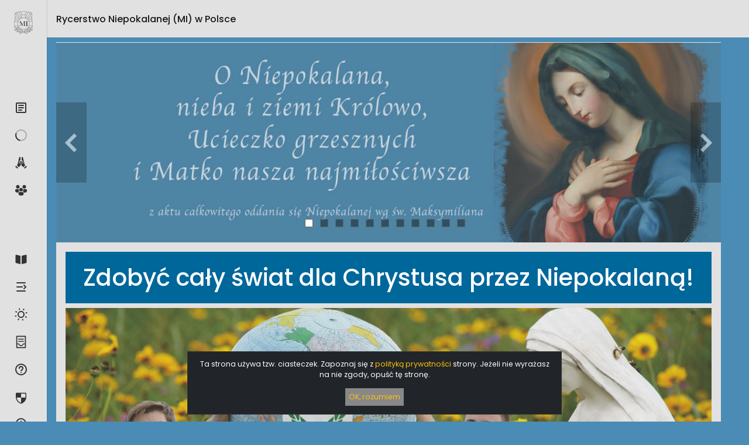

--- FILE ---
content_type: text/html; charset=utf-8
request_url: https://mi-polska.pl/?niedziela-rycerska
body_size: 13100
content:
<!DOCTYPE HTML>
<html lang="pl">
<head>
  <title>Zdobyć cały świat dla Chrystusa przez Niepokalaną! - Rycerstwo Niepokalanej</title>
  <meta name="description" content="Stowarzyszenie międzynarodowe, założone w 1917 roku przez świętego Maksymiliana Marię Kolbego.">
  <meta name="viewport" content="width=device-width, initial-scale=1">
  <link id="favicon" rel="shortcut icon" type="image/x-icon" href="favicon.ico">
  <link rel="stylesheet" href="https://mi-polska.pl/templates/artist/style.css?v=5">

  <script src="https://mi-polska.pl/plugins/jquery.min.js"></script>
  <script src="https://mi-polska.pl/core/common.js"></script>
  <script src="https://mi-polska.pl/core/libraries/quick.slider.min.js"></script>
  <link rel="stylesheet" href="https://cdn.jsdelivr.net/npm/boxicons@latest/css/boxicons.min.css">
</head>
<body id="page1" class="is-page-home is-subpages-list is-page-description">
<div id="accept_cookie" class="top-alert">
  Ta strona używa tzw. ciasteczek. Zapoznaj się z <a href="https://mi-polska.pl/polityka-prywatnosci" rel="external">polityką prywatności</a> strony. Jeżeli nie wyrażasz na nie zgody, opuść tę stronę.  <div class="close"><a href="#" class="close">OK, rozumiem</a></div>
</div>
<script>
$(function(){ $( '#accept_cookie .close a' ).click( function(e){ e.preventDefault(); $( '#accept_cookie' ).slideUp(200); createCookie( 'bAcceptCookie67', true, 180 ); } ) });
</script>

<main id="page">

<header>
  <div class="header__container">
    <a href="https://mi-polska.pl/" class="header__slogan">Rycerstwo Niepokalanej (MI) <span>w&nbsp;Polsce</span></a>
    <div class="header__toggle">
      <i class='bx bx-menu' id="header-toggle"></i>
    </div>
  </div>
</header>

<div class="nav" id="navbar">
  <nav class="nav__container">
    <div>
      <a href="https://mi-polska.pl/" class="nav__link nav__logo">
        <span class="nav__icon"><svg height="39px" viewBox="0 0 28 33"><use xlink:href="#herb-mi"></use></svg></span>
        <span class="nav__logo-name">MI&nbsp;Polska</span>
      </a>
      <div class="nav__list">
        <div class="nav__items"><h3 class="nav__subtitle mt-4">Start</h3><div class="nav__dropdown"><a href="mi" class="nav__link"><i class="nav__icon"><svg class="icon"><use xlink:href="#text-box-transition"></use></svg></i><span class="nav__name">Wydarzenia</span><i class="bx bx-chevron-down nav__icon nav__dropdown-icon"></i></a><div class="nav__dropdown-collapse"><div class="nav__dropdown-content"><a href="cykle-spotkan-do-idealu-mi" class="nav__dropdown-item">Do Ideału MI (DiMI) 2026</a><a href="https://niepokalanow.pl/informacje-dla-pielgrzyma/rozne-spotkania-zjazdy/osa-margaretka/niesam-2026" class="nav__dropdown-item">Margaretki 2026</a><a href="wielkie-zawierzenie-maryi" class="nav__dropdown-item">Wielkie Zawierzenie</a><a href="ogolnopolskie-spotkanie-dzieci" class="nav__dropdown-item">Ogólnopolskie Spotkanie Dzieci</a><a href="mi-na-swietym-krzyzu" class="nav__dropdown-item">MI na Świętym Krzyżu</a><a href="https://niepokalanow.pl/informacje-dla-pielgrzyma/rozne-spotkania-zjazdy/maksymilianalia/maksymilianalia-niepokalanow-2026" class="nav__dropdown-item">Maksymilianalia</a></div></div></div><div class="nav__dropdown"><a href="propozycje" class="nav__link"><i class="nav__icon"><svg class="icon"><use xlink:href="#loading-twotone-loop"></use></svg></i><span class="nav__name">Propozycje</span><i class="bx bx-chevron-down nav__icon nav__dropdown-icon"></i></a><div class="nav__dropdown-collapse"><div class="nav__dropdown-content"><a href="rekolekcje-mi" class="nav__dropdown-item">Rekolekcje MI</a><a href="odm" class="nav__dropdown-item">Ogólnopolski Dzień Modlitwy MI</a><a href="https://lasek.niepokalanow.pl/rekolekcje-mi" class="nav__dropdown-item">Rekolekcje specjalistyczne</a><a href="oddaninamaxa" class="nav__dropdown-item">MI on-line | spotkania interaktywne</a><a href="modlmy-sie-wspolnie-z-maryja-rozaniec-mi" class="nav__dropdown-item"> MI International | Różaniec</a><a href="niepokalanow-oddaj-sie-maryi" class="nav__dropdown-item">Oddaj się Maryi</a></div></div></div><div class="nav__dropdown"><a href="intencje-mi" class="nav__link"><i class="nav__icon"><svg class="icon"><use xlink:href="#hands-pray"></use></svg></i><span class="nav__name">Intencje MI</span><i class="bx bx-chevron-down nav__icon nav__dropdown-icon"></i></a><div class="nav__dropdown-collapse"><div class="nav__dropdown-content"><a href="intencje-mi-na-rok-2026" class="nav__dropdown-item">Intencje MI na rok 2026</a><a href="intencje-mi-na-rok-2025" class="nav__dropdown-item">Intencje MI na rok 2025</a><a href="intencje-mi-na-rok-2024" class="nav__dropdown-item">Intencje MI na rok 2024</a><a href="intencje-mi-na-rok-2023" class="nav__dropdown-item">Intencje MI na rok 2023</a><a href="intencje-mi-na-rok-2022" class="nav__dropdown-item">Intencje MI na rok 2022</a><a href="intencje-mi-na-rok-2021" class="nav__dropdown-item">Intencje MI na rok 2021</a><a href="intencje-mi-na-rok-2020" class="nav__dropdown-item">Intencje MI na rok 2020</a><a href="intencje-mi-na-rok-2019" class="nav__dropdown-item">Intencje MI na rok 2019</a><a href="intencje-mi-na-rok-2018" class="nav__dropdown-item">Intencje MI na rok 2018</a><a href="intencje-mi-na-rok-2017" class="nav__dropdown-item">Intencje MI na rok 2017</a><a href="intencje-mi-na-rok-2016" class="nav__dropdown-item">Intencje MI na rok 2016</a></div></div></div><div class="nav__dropdown"><a href="activities" class="nav__link"><i class="nav__icon"><svg class="icon"><use xlink:href="#people-community-24-filled"></use></svg></i><span class="nav__name">Dzieła i akcje</span><i class="bx bx-chevron-down nav__icon nav__dropdown-icon"></i></a><div class="nav__dropdown-collapse"><div class="nav__dropdown-content"><a href="odm" class="nav__dropdown-item">Ogólnopolski Dzień Modlitwy MI</a><a href="niedziela-rycerska" class="nav__dropdown-item">Niedziela Rycerska</a><a href="media-mi" class="nav__dropdown-item">Media MI</a><a href="osrodki-rekolekcyjne-mi" class="nav__dropdown-item">Ośrodki rekolekcyjne MI</a><a href="https://rodzina.maryjni.pl" class="nav__dropdown-item">Maryjne Inicjatywy dla Rodzin</a><a href="http://maxfestiwal.pl" class="nav__dropdown-item">Max Festiwal</a><a href="sen" class="nav__dropdown-item">SEN</a><a href="olimpiada-wiedzy-o-swietym-maksymilianie" class="nav__dropdown-item">Olimpiada</a><a href="kolbianum" class="nav__dropdown-item">Kolbianum</a><a href="wystawa" class="nav__dropdown-item">Wystawa</a><a href="obrona-zycia" class="nav__dropdown-item">Obrona Życia</a><a href="kampania-rozancowa" class="nav__dropdown-item">Kampania Różańcowa</a></div></div></div><h3 class="nav__subtitle mt-4">baza wiedzy</h3><div class="nav__dropdown"><a href="biblioteka-mi" class="nav__link"><i class="nav__icon"><svg class="icon"><use xlink:href="#book-open-fill"></use></svg></i><span class="nav__name">Biblioteka MI</span><i class="bx bx-chevron-down nav__icon nav__dropdown-icon"></i></a><div class="nav__dropdown-collapse"><div class="nav__dropdown-content"><a href="statuty-generalne-mi" class="nav__dropdown-item">Statuty Generalne</a><a href="dyrektorium-narodowe" class="nav__dropdown-item">Dyrektorium Narodowe</a><a href="abc-rycerstwa-niepokalanej" class="nav__dropdown-item">ABC Rycerstwa Niepokalanej</a><a href="przewodnik-rycerstwa-niepokalanej" class="nav__dropdown-item">Przewodnik Rycerstwa Niepokalanej</a><a href="opracowania-o-mi" class="nav__dropdown-item">Opracowania o MI</a><a href="materialy-duszpasterskie" class="nav__dropdown-item">Materiały duszpasterskie</a><a href="nabozenstwa" class="nav__dropdown-item">Nabożeństwa</a></div></div></div><a href="cele-i-zalozenia" class="nav__link"><i class="nav__icon"><svg class="icon"><use xlink:href="#menu-fold-right"></use></svg></i><span class="nav__name">Cele i założenia</span></a><a href="akt-poswiecenia-sie-niepokalanej" class="nav__link"><i class="nav__icon"><svg class="icon"><use xlink:href="#sun-rising-loop"></use></svg></i><span class="nav__name">Akt poświęcenia</span></a><a href="o-maryjo" class="nav__link"><i class="nav__icon"><svg class="icon"><use xlink:href="#container-outlined"></use></svg></i><span class="nav__name">O Maryjo...</span></a><a href="co-i-jak" class="nav__link"><i class="nav__icon"><svg class="icon"><use xlink:href="#question-circle"></use></svg></i><span class="nav__name">co i jak?</span></a><a href="herb-odznaka-mi" class="nav__link"><i class="nav__icon"><svg class="icon"><use xlink:href="#herb-mi-menu"></use></svg></i><span class="nav__name">Herb (odznaka) MI</span></a><a href="cudowny-medalik" class="nav__link"><i class="nav__icon"><svg class="icon"><use xlink:href="#medalik"></use></svg></i><span class="nav__name">Cudowny Medalik</span></a><a href="materialy-do-mi" class="nav__link"><i class="nav__icon"><svg class="icon"><use xlink:href="#menu"></use></svg></i><span class="nav__name">Materiały do MI</span></a></div><div class="nav__items"><h3 class="nav__subtitle mt-4">Organizacja</h3><a href="do-mi" class="nav__link"><i class="nav__icon"><svg class="icon"><use xlink:href="#pencil"></use></svg></i><span class="nav__name">wpis do MI</span></a><div class="nav__dropdown"><a href="mi-struktura" class="nav__link"><i class="nav__icon"><svg class="icon"><use xlink:href="#struktura-mi"></use></svg></i><span class="nav__name">MI struktura</span><i class="bx bx-chevron-down nav__icon nav__dropdown-icon"></i></a><div class="nav__dropdown-collapse"><div class="nav__dropdown-content"><a href="centrum-narodowe" class="nav__dropdown-item">Centrum Narodowe</a><a href="centra-regionalne" class="nav__dropdown-item">Centra Regionalne</a></div></div></div><div class="nav__dropdown"><a href="mi-3" class="nav__link"><i class="nav__icon"><svg class="icon"><use xlink:href="#mi3"></use></svg></i><span class="nav__name">MI 3</span><i class="bx bx-chevron-down nav__icon nav__dropdown-icon"></i></a><div class="nav__dropdown-collapse"><div class="nav__dropdown-content"><a href="siostry-mi" class="nav__dropdown-item">Siostry MI</a><a href="https://fundacjaniepokalanej.pl" class="nav__dropdown-item">Fundacja Niepokalanej</a></div></div></div><a href="https://mlodzimi.pl" class="nav__link"><i class="nav__icon"><svg class="icon"><use xlink:href="#mrrn"></use></svg></i><span class="nav__name">MRRN</span></a><a href="rnsk" class="nav__link"><i class="nav__icon"><svg class="icon"><use xlink:href="#rnsk"></use></svg></i><span class="nav__name">RNSK</span></a><a href="kontakt" class="nav__link"><i class="nav__icon"><svg class="icon"><use xlink:href="#telegram"></use></svg></i><span class="nav__name">kontakt</span></a><h3 class="nav__subtitle mt-4">Formacja</h3><a href="spotkania-grupy-lokalne" class="nav__link"><i class="nav__icon"><svg class="icon"><use xlink:href="#people-roof"></use></svg></i><span class="nav__name">Modlitwa i wspólnota</span></a><a href="mi-teams" class="nav__link"><i class="nav__icon"><svg class="icon"><use xlink:href="#discord"></use></svg></i><span class="nav__name">MI Teams</span></a><a href="radio-fara-audycje-mi" class="nav__link"><i class="nav__icon"><svg class="icon"><use xlink:href="#audio-outlined"></use></svg></i><span class="nav__name">Audycje MI</span></a></div>      </div>
    </div>
  </nav>
</div>


<div class="slider" id="slider"><ul><li class="slide1 img"><a href="https://mi-polska.pl/do-mi"><img src="https://mi-polska.pl/uploads/akt-oddania-slider-1.jpg" alt="Slider 1" /></a></li><li class="slide2 img"><a href="https://mi-polska.pl/do-mi"><img src="https://mi-polska.pl/uploads/akt-oddania-slider-2.jpg" alt="Slider 2" /></a></li><li class="slide3 img"><a href="https://mi-polska.pl/do-mi"><img src="https://mi-polska.pl/uploads/akt-oddania-slider-3.jpg" alt="Slider 3" /></a></li><li class="slide4 img"><a href="https://mi-polska.pl/do-mi"><img src="https://mi-polska.pl/uploads/akt-oddania-slider-4.jpg" alt="Slider 4" /></a></li><li class="slide5 img"><a href="https://mi-polska.pl/do-mi"><img src="https://mi-polska.pl/uploads/akt-oddania-slider-5.jpg" alt="Slider 5" /></a></li><li class="slide6 img"><a href="https://mi-polska.pl/do-mi"><img src="https://mi-polska.pl/uploads/akt-oddania-slider-6.jpg" alt="Slider 6" /></a></li><li class="slide7 img"><a href="https://mi-polska.pl/do-mi"><img src="https://mi-polska.pl/uploads/akt-oddania-slider-7.jpg" alt="Slider 7" /></a></li><li class="slide8 img"><a href="https://mi-polska.pl/do-mi"><img src="https://mi-polska.pl/uploads/akt-oddania-slider-8.jpg" alt="Slider 8" /></a></li><li class="slide9 img"><a href="https://mi-polska.pl/do-mi"><img src="https://mi-polska.pl/uploads/akt-oddania-slider-9.jpg" alt="Slider 9" /></a></li><li class="slide10 img"><a href="https://mi-polska.pl/do-mi"><img src="https://mi-polska.pl/uploads/akt-oddania-slider-10.jpg" alt="Slider 10" /></a></li><li class="slide11 img"><a href="https://mi-polska.pl/do-mi"><img src="https://mi-polska.pl/uploads/akt-oddania-slider-11.jpg" alt="Slider 11" /></a></li></ul></div><script>$("#slider").quickslider({sAnimation:"fade",iPause:4000});</script>
<div class="container">
<h1 class="slogan">Zdobyć cały świat dla Chrystusa przez Niepokalaną!</h1><ul class="images-3"><li><a href="https://mi-polska.pl/files/mi-home-baner-2.jpg" class="quickbox[1]"><picture><source media="(min-width: 636px)" srcset="https://mi-polska.pl/files/mi-home-baner-2.jpg" /><source media="(min-width: 436px)" srcset="https://mi-polska.pl/files/600/mi-home-baner-2.jpg" /><img src="https://mi-polska.pl/files/400/mi-home-baner-2.jpg" alt="mi-home-baner-2.jpg"></picture></a></li></ul><div class="grid-x mt-4"><div class="page-start"><h1 class="pages-list__header">Zapowiedzi i ogłoszenia</h1><section class="pages-list"><div class="subpage__box"><h2 class="title"><a href="https://mi-polska.pl/cykle-spotkan-do-idealu-mi">Do Ideału MI (DiMI) 2026</a></h2><div class="image"><a href="https://mi-polska.pl/cykle-spotkan-do-idealu-mi"><picture><source media="(max-width: 463px),(min-width: 641px) and (max-width: 885px),(min-width: 1601px) and (max-width: 1745px)" srcset="https://mi-polska.pl/files/400/do-idealu-mi-edycja-2026.jpg" /><img src="https://mi-polska.pl/files/600/do-idealu-mi-edycja-2026.jpg" alt="..." /></picture></a></div><div class="page-field">6-8 lutego |  Wzrastam w miłości do Niepokalanej</div><div class="description"><p>Edycja 2026 dni modlitwy i formacji dla pragnących poznać i pogłębić ducha oddania się Niepokalanej na wzór św. Maksymiliana.</p></div></div><div class="subpage__box"><h2 class="title"><a ref="external" href="https://niepokalanow.pl/informacje-dla-pielgrzyma/rozne-spotkania-zjazdy/osa-margaretka/niesam-2026">Margaretki 2026</a></h2><div class="image"><a href="https://niepokalanow.pl/informacje-dla-pielgrzyma/rozne-spotkania-zjazdy/osa-margaretka/niesam-2026" ref="external"><picture><source media="(max-width: 463px),(min-width: 641px) and (max-width: 885px),(min-width: 1601px) and (max-width: 1745px)" srcset="https://mi-polska.pl/files/400/margaretki-niepokalanow.jpg" /><img src="https://mi-polska.pl/files/600/margaretki-niepokalanow.jpg" alt="..." /></picture></a></div><div class="page-field">25 kwietnia</div><div class="description"><p>Ogólnopolskie Spotkanie "Apostolatu Margaretka" oraz Wspólnot i Osób Modlących się za Kapłanów.</p></div></div><div class="subpage__box"><h2 class="title"><a href="https://mi-polska.pl/wielkie-zawierzenie-maryi">Wielkie Zawierzenie</a></h2><div class="image"><a href="https://mi-polska.pl/wielkie-zawierzenie-maryi"><picture><source media="(max-width: 463px),(min-width: 641px) and (max-width: 885px),(min-width: 1601px) and (max-width: 1745px)" srcset="https://mi-polska.pl/files/400/wielkie-zawierzenie-2020.jpg" /><img src="https://mi-polska.pl/files/600/wielkie-zawierzenie-2020.jpg" alt="..." /></picture></a></div><div class="page-field">6-15 sierpnia</div><div class="description"><p>Tematy: <span>obecność Pana Jezusa w Najśw. Sakramencie; obrona wiary, moralności, rodziny i życia ludzkiego.</span></p></div></div><div class="subpage__box"><h2 class="title"><a href="https://mi-polska.pl/ogolnopolskie-spotkanie-dzieci">Ogólnopolskie Spotkanie Dzieci</a></h2><div class="image"><a href="https://mi-polska.pl/ogolnopolskie-spotkanie-dzieci"><picture><source media="(max-width: 463px),(min-width: 641px) and (max-width: 885px),(min-width: 1601px) and (max-width: 1745px)" srcset="https://mi-polska.pl/files/400/1400x600-osd-9-2025.jpg" /><img src="https://mi-polska.pl/files/600/1400x600-osd-9-2025.jpg" alt="..." /></picture></a></div><div class="page-field">12 września</div><div class="description"><p>Niepokalanów, X Ogólnopolskie Spotkanie Dzieci.</p></div></div><div class="subpage__box"><h2 class="title"><a href="https://mi-polska.pl/mi-na-swietym-krzyzu">MI na Świętym Krzyżu</a></h2><div class="image"><a href="https://mi-polska.pl/mi-na-swietym-krzyzu"><picture><source media="(max-width: 463px),(min-width: 641px) and (max-width: 885px),(min-width: 1601px) and (max-width: 1745px)" srcset="https://mi-polska.pl/files/400/swiety-krzyz-logo.jpg" /><img src="https://mi-polska.pl/files/600/swiety-krzyz-logo.jpg" alt="..." /></picture></a></div><div class="page-field">12 września | Wigilia Odpustu Podwyższenia Krzyża Świętego</div><div class="description"><p>Rycerze Niepokalanej w sanktuarium na Świętym Krzyżu po raz piąrty.</p></div></div><div class="subpage__box"><h2 class="title"><a ref="external" href="https://niepokalanow.pl/informacje-dla-pielgrzyma/rozne-spotkania-zjazdy/maksymilianalia/maksymilianalia-niepokalanow-2026">Maksymilianalia</a></h2><div class="image"><a href="https://niepokalanow.pl/informacje-dla-pielgrzyma/rozne-spotkania-zjazdy/maksymilianalia/maksymilianalia-niepokalanow-2026" ref="external"><picture><source media="(max-width: 463px),(min-width: 641px) and (max-width: 885px),(min-width: 1601px) and (max-width: 1745px)" srcset="https://mi-polska.pl/files/400/mi-maksyminalia-2026.jpg" /><img src="https://mi-polska.pl/files/600/mi-maksyminalia-2026.jpg" alt="..." /></picture></a></div><div class="page-field">26 września</div><div class="description"><p>Spotkania środowisk, których Patronem jest św. Maksymilian Maria Kolbe.</p></div></div></section></div><div class="page-start"><h1 class="pages-list__header">Wydarzenia cykliczne</h1><section class="pages-list"><div class="subpage__box"><h2 class="title"><a href="https://mi-polska.pl/rekolekcje-mi">Rekolekcje MI</a></h2><div class="image"><a href="https://mi-polska.pl/rekolekcje-mi"><picture><source media="(max-width: 463px),(min-width: 641px) and (max-width: 885px),(min-width: 1601px) and (max-width: 1745px)" srcset="https://mi-polska.pl/files/400/rekolekcje-mi-2023-baner.jpg" /><img src="https://mi-polska.pl/files/600/rekolekcje-mi-2023-baner.jpg" alt="..." /></picture></a></div><div class="page-field">2025</div><div class="description"><p>Planowane rekolekcje w duchowości św. Maksymiliana Kolbego w 2025 r.</p></div></div><div class="subpage__box"><h2 class="title"><a href="https://mi-polska.pl/odm">Ogólnopolski Dzień Modlitwy MI</a></h2><div class="image"><a href="https://mi-polska.pl/odm"><picture><source media="(max-width: 463px),(min-width: 641px) and (max-width: 885px),(min-width: 1601px) and (max-width: 1745px)" srcset="https://mi-polska.pl/files/400/odm-mi-1.jpg" /><img src="https://mi-polska.pl/files/600/odm-mi-1.jpg" alt="..." /></picture></a></div><div class="page-field">Ost. sobota lipca</div><div class="description"><p>ODM jest organizowany w Niepokalanowie z inicjatywy sł. Bożego br. Innocentego M. Wójcika, w ostatnią sobotę lipca.</p></div></div><div class="subpage__box"><h2 class="title"><a ref="external" href="https://lasek.niepokalanow.pl/rekolekcje-mi">Rekolekcje specjalistyczne</a></h2><div class="image"><a href="https://lasek.niepokalanow.pl/rekolekcje-mi" ref="external"><picture><source media="(max-width: 463px),(min-width: 641px) and (max-width: 885px),(min-width: 1601px) and (max-width: 1745px)" srcset="https://mi-polska.pl/files/400/onkologiczni-zaproszenie.jpg" /><img src="https://mi-polska.pl/files/600/onkologiczni-zaproszenie.jpg" alt="..." /></picture></a></div><div class="description"><p>Rekolekcje dla niepełnosprawnych i wolontariuszy, Rekolekcje dla osób z chorobą nowotworową.</p></div></div><div class="subpage__box"><h2 class="title"><a href="https://mi-polska.pl/oddaninamaxa">MI on-line | spotkania interaktywne</a></h2><div class="image"><a href="https://mi-polska.pl/oddaninamaxa"><picture><source media="(max-width: 463px),(min-width: 641px) and (max-width: 885px),(min-width: 1601px) and (max-width: 1745px)" srcset="https://mi-polska.pl/files/400/funjobs-sezon-4-mipolska.jpg" /><img src="https://mi-polska.pl/files/600/funjobs-sezon-4-mipolska.jpg" alt="..." /></picture></a></div><div class="description"><p>FunJobs: Interaktywne formacyjne spotkania MI, dostępne na kanale YouTube.</p></div></div><div class="subpage__box"><h2 class="title"><a href="https://mi-polska.pl/modlmy-sie-wspolnie-z-maryja-rozaniec-mi"> MI International | Różaniec</a></h2><div class="image"><a href="https://mi-polska.pl/modlmy-sie-wspolnie-z-maryja-rozaniec-mi"><picture><source media="(max-width: 463px),(min-width: 641px) and (max-width: 885px),(min-width: 1601px) and (max-width: 1745px)" srcset="https://mi-polska.pl/files/400/mi-international-rosary-fb-napisy.jpg" /><img src="https://mi-polska.pl/files/600/mi-international-rosary-fb-napisy.jpg" alt="..." /></picture></a></div><div class="page-field">Sobota, 16:00</div><div class="description"><p>Różaniec o pokój na świecie i w intencjach MI. Transmisja na żywo na Facebooku i YouTube.</p></div></div><div class="subpage__box"><h2 class="title"><a href="https://mi-polska.pl/niepokalanow-oddaj-sie-maryi">Oddaj się Maryi</a></h2><div class="image"><a href="https://mi-polska.pl/niepokalanow-oddaj-sie-maryi"><picture><source media="(max-width: 463px),(min-width: 641px) and (max-width: 885px),(min-width: 1601px) and (max-width: 1745px)" srcset="https://mi-polska.pl/files/400/oddaj-sie-maryi.jpg" /><img src="https://mi-polska.pl/files/600/oddaj-sie-maryi.jpg" alt="..." /></picture></a></div><div class="page-field">1. sobota miesiąca</div><div class="description"><p>Niepokalanów. Konferencje, Eucharystia z zawierzeniem Maryi, transmisje przez Internet.</p></div></div></section></div><div class="page-start"><h1 class="pages-list__header">Biblioteka MI</h1><div class="pages-list__description"><p class="text-center">Dokumenty, kazania, konferencje na temat Rycerstwa Niepokalanej.</p></div><section class="pages-list"><div class="subpage__box"><h2 class="title"><a href="https://mi-polska.pl/statuty-generalne-mi">Statuty Generalne</a></h2><div class="image"><a href="https://mi-polska.pl/statuty-generalne-mi"><picture><source media="(max-width: 463px),(min-width: 641px) and (max-width: 885px),(min-width: 1601px) and (max-width: 1745px)" srcset="https://mi-polska.pl/files/400/statuty-generalne-mi-2016.jpg" /><img src="https://mi-polska.pl/files/600/statuty-generalne-mi-2016.jpg" alt="..." /></picture></a></div><div class="description"><p>Wstęp. Natura. Cel. Duchowość. Formacja. Misja. Organizacja. Dekret.</p></div></div><div class="subpage__box"><h2 class="title"><a href="https://mi-polska.pl/dyrektorium-narodowe">Dyrektorium Narodowe</a></h2><div class="image"><a href="https://mi-polska.pl/dyrektorium-narodowe"><picture><source media="(max-width: 463px),(min-width: 641px) and (max-width: 885px),(min-width: 1601px) and (max-width: 1745px)" srcset="https://mi-polska.pl/files/400/dyrektorium-narodowe-mi.jpg" /><img src="https://mi-polska.pl/files/600/dyrektorium-narodowe-mi.jpg" alt="..." /></picture></a></div><div class="description"><p>Dyrektorium Narodowe Stowarzyszenia "Rycerstwo Niepokalanej" w Polsce, zatwierdzone przez Centrum Międzynarodowe MI 8 listopada 2017 r.</p></div></div><div class="subpage__box"><h2 class="title"><a href="https://mi-polska.pl/abc-rycerstwa-niepokalanej">ABC Rycerstwa Niepokalanej</a></h2><div class="image"><a href="https://mi-polska.pl/abc-rycerstwa-niepokalanej"><picture><source media="(max-width: 463px),(min-width: 641px) and (max-width: 885px),(min-width: 1601px) and (max-width: 1745px)" srcset="https://mi-polska.pl/files/400/abc-mi.jpg" /><img src="https://mi-polska.pl/files/600/abc-mi.jpg" alt="..." /></picture></a></div><div class="description"><p>Podstawowe informacje o Rycerstwie Niepokalanej w formie pytań i odpowiedzi.</p></div></div><div class="subpage__box"><h2 class="title"><a href="https://mi-polska.pl/przewodnik-rycerstwa-niepokalanej">Przewodnik Rycerstwa Niepokalanej</a></h2><div class="image"><a href="https://mi-polska.pl/przewodnik-rycerstwa-niepokalanej"><picture><source media="(max-width: 463px),(min-width: 641px) and (max-width: 885px),(min-width: 1601px) and (max-width: 1745px)" srcset="https://mi-polska.pl/files/400/mi-przewodnik-biuletyn.jpg" /><img src="https://mi-polska.pl/files/600/mi-przewodnik-biuletyn.jpg" alt="..." /></picture></a></div><div class="description"><p>Materiały formacyjno-informacyjne. Do użytku wewnętrznego Stowarzyszenia "Rycerstwo Niepokalanej" w Polsce. Wydaje Zarząd Narodowy.</p></div></div><div class="subpage__box"><h2 class="title"><a href="https://mi-polska.pl/opracowania-o-mi">Opracowania o MI</a></h2><div class="image"><a href="https://mi-polska.pl/opracowania-o-mi"><picture><source media="(max-width: 463px),(min-width: 641px) and (max-width: 885px),(min-width: 1601px) and (max-width: 1745px)" srcset="https://mi-polska.pl/files/400/mi-opracowania.jpg" /><img src="https://mi-polska.pl/files/600/mi-opracowania.jpg" alt="..." /></picture></a></div><div class="description"><p>Opracowania, referaty, prelekcje na temat Rycerstwa Niepokalanej.</p></div></div><div class="subpage__box"><h2 class="title"><a href="https://mi-polska.pl/materialy-duszpasterskie">Materiały duszpasterskie</a></h2><div class="image"><a href="https://mi-polska.pl/materialy-duszpasterskie"><picture><source media="(max-width: 463px),(min-width: 641px) and (max-width: 885px),(min-width: 1601px) and (max-width: 1745px)" srcset="https://mi-polska.pl/files/400/mi-materialy-duszpasterskie.jpg" /><img src="https://mi-polska.pl/files/600/mi-materialy-duszpasterskie.jpg" alt="..." /></picture></a></div></div></section><div class="my-3 text-center"><a class="btn btn-primary px-5" href="https://mi-polska.pl/biblioteka-mi">Więcej...</a></div></div><div class="page-start"><h1 class="pages-list__header">Dzieła i akcje</h1><div class="pages-list__description"><p>Dni Modlitwy, RNSK, Kolbianum, SEN, MARYJNI.PL, Niedziela Rycerska i inne.</p></div><section class="pages-list"><div class="subpage__box"><h2 class="title"><a href="https://mi-polska.pl/odm">Ogólnopolski Dzień Modlitwy MI</a></h2><div class="image"><a href="https://mi-polska.pl/odm"><picture><source media="(max-width: 463px),(min-width: 641px) and (max-width: 885px),(min-width: 1601px) and (max-width: 1745px)" srcset="https://mi-polska.pl/files/400/odm-mi-1.jpg" /><img src="https://mi-polska.pl/files/600/odm-mi-1.jpg" alt="..." /></picture></a></div><div class="description"><p>Ogólnopolski Dzień Modlitwy Rycerstwa Niepokalanej w Niepokalanowie.</p></div></div><div class="subpage__box"><h2 class="title"><a href="https://mi-polska.pl/niedziela-rycerska">Niedziela Rycerska</a></h2><div class="image"><a href="https://mi-polska.pl/niedziela-rycerska"><picture><source media="(max-width: 463px),(min-width: 641px) and (max-width: 885px),(min-width: 1601px) and (max-width: 1745px)" srcset="https://mi-polska.pl/files/400/mi-niedziela-rycerska.jpg" /><img src="https://mi-polska.pl/files/600/mi-niedziela-rycerska.jpg" alt="..." /></picture></a></div><div class="description"><p>Pierwsza niedziela maja.</p></div></div><div class="subpage__box"><h2 class="title"><a href="https://mi-polska.pl/media-mi">Media MI</a></h2><div class="image"><a href="https://mi-polska.pl/media-mi"><picture><source media="(max-width: 463px),(min-width: 641px) and (max-width: 885px),(min-width: 1601px) and (max-width: 1745px)" srcset="https://mi-polska.pl/files/400/media-mi-2023v2.jpg" /><img src="https://mi-polska.pl/files/600/media-mi-2023v2.jpg" alt="..." /></picture></a></div><div class="description"><p>Rycerz Niepokalanej • Rycerz Młodych • Rycerzyk Niepokalanej • Radio Niepokalanów • Wydawnictwo.</p></div></div><div class="subpage__box"><h2 class="title"><a href="https://mi-polska.pl/osrodki-rekolekcyjne-mi">Ośrodki rekolekcyjne MI</a></h2><div class="image"><a href="https://mi-polska.pl/osrodki-rekolekcyjne-mi"><picture><source media="(max-width: 463px),(min-width: 641px) and (max-width: 885px),(min-width: 1601px) and (max-width: 1745px)" srcset="https://mi-polska.pl/files/400/rekolekcje-mi-zaproszenie.jpg" /><img src="https://mi-polska.pl/files/600/rekolekcje-mi-zaproszenie.jpg" alt="..." /></picture></a></div><div class="description"><p>Niepokalanów Lasek | Harmęże | Strachocina.</p></div></div><div class="subpage__box"><h2 class="title"><a ref="external" href="https://rodzina.maryjni.pl">Maryjne Inicjatywy dla Rodzin</a></h2><div class="image"><a href="https://rodzina.maryjni.pl" ref="external"><picture><source media="(max-width: 463px),(min-width: 641px) and (max-width: 885px),(min-width: 1601px) and (max-width: 1745px)" srcset="https://mi-polska.pl/files/400/midr_zaproszenie.jpg" /><img src="https://mi-polska.pl/files/600/midr_zaproszenie.jpg" alt="..." /></picture></a></div><div class="description"><p>Rycerskie Dni Rodzin, Maryjne Rekolekcje dla Rodzin, Mama Expert, Męskie Inicjatywy, Dni Rodzin Doświadczonych.</p></div></div><div class="subpage__box"><h2 class="title"><a ref="external" href="http://maxfestiwal.pl">Max Festiwal</a></h2><div class="image"><a href="http://maxfestiwal.pl" ref="external"><picture><source media="(max-width: 463px),(min-width: 641px) and (max-width: 885px),(min-width: 1601px) and (max-width: 1745px)" srcset="https://mi-polska.pl/files/400/maxfestiwal-info.jpg" /><img src="https://mi-polska.pl/files/600/maxfestiwal-info.jpg" alt="..." /></picture></a></div><div class="description"><p>Rekolekcyjne Spotkanie Młodych w Niepokalanowie.</p></div></div></section><div class="my-3 text-center"><a class="btn btn-primary px-5" href="https://mi-polska.pl/activities">Więcej...</a></div></div><div class="page-start"><h1 class="pages-list__header">MI struktura</h1><div class="pages-list__description"><p>Centrum Narodowe • Centra Regionalne</p></div><section class="pages-list"><div class="subpage__box"><h2 class="title"><a href="https://mi-polska.pl/centrum-narodowe">Centrum Narodowe</a></h2><div class="image"><a href="https://mi-polska.pl/centrum-narodowe"><picture><source media="(max-width: 463px),(min-width: 641px) and (max-width: 885px),(min-width: 1601px) and (max-width: 1745px)" srcset="https://mi-polska.pl/files/400/centrum-narodowe-mi.jpg" /><img src="https://mi-polska.pl/files/600/centrum-narodowe-mi.jpg" alt="..." /></picture></a></div><div class="description"><p class="text-center">Narodowy Ośrodek Rycerstwa Niepokalanej im. Brata Innocentego • Siedziba Stowarzyszenia "Rycerstwo Niepokalanej" w Polsce</p></div></div><div class="subpage__box"><h2 class="title"><a href="https://mi-polska.pl/centra-regionalne">Centra Regionalne</a></h2><div class="image"><a href="https://mi-polska.pl/centra-regionalne"><picture><source media="(max-width: 463px),(min-width: 641px) and (max-width: 885px),(min-width: 1601px) and (max-width: 1745px)" srcset="https://mi-polska.pl/files/400/centra-regionalne-mi.jpg" /><img src="https://mi-polska.pl/files/600/centra-regionalne-mi.jpg" alt="..." /></picture></a></div><div class="description"><p class="text-center">franciszkańskie w prowincji północnej i południowej • w diecezjach: białostockiej, bielsko-żywieckiej, częstochowskiej, kieleckiej, krakowskiej i tarnowskiej</p></div></div></section></div></div></div>

<footer>
  <div class="grid-x fr-4 footer__frame"><div class="menu__item"><div class="menu__header">Rycerstwo Niepokalanej</div><div class="menu__body"><a href="do-mi">wpis do MI</a></div><div class="menu__body"><a href="akt-poswiecenia-sie-niepokalanej">Akt poświęcenia się Niepokalanej</a></div><div class="menu__body"><a href="o-maryjo">Akt strzelisty - wyjaśnienie treści</a></div><div class="menu__body"><a href="informacje-z-centrum">Informacje z Centrum</a></div><div class="menu__body"><a href="statuty-generalne-mi">Statuty Generalne MI</a></div><div class="menu__body"><a href="dyrektorium-narodowe">Dyrektorium Narodowe</a></div><div class="menu__body"><a href="centrum-narodowe">Centrum Narodowe</a></div><div class="menu__body"><a href="centra-regionalne">Centra Regionalne</a></div><div class="menu__body"><a href="co-i-jak">MI: Pytania i odpowiedzi</a></div></div><div class="menu__item"><div class="menu__header">Inicjatywy MI</div><div class="menu__body"><a href="odm">ODM MI</a></div><div class="menu__body"><a href="niedziela-rycerska">Niedziela Rycerska</a></div><div class="menu__body"><a ref="external" href="https://mlodzimi.pl">MRRN</a></div><div class="menu__body"><a href="rnsk">RNSK</a></div><div class="menu__body"><a href="sen">SEN</a></div><div class="menu__body"><a ref="external" href="http://maxfestiwal.pl">Max Festiwal</a></div><div class="menu__body"><a href="olimpiada-wiedzy-o-swietym-maksymilianie">Olimpiada</a></div></div><div class="menu__item"><div class="menu__header">Formacja</div><div class="menu__body"><a href="intencje-mi-na-rok-2026">Intencje MI na rok 2026</a></div><div class="menu__body"><a href="przewodnik-rycerstwa-niepokalanej">Przewodnik MI</a></div><div class="menu__body"><a href="spotkania-grupy-lokalne">Modlitwa i wspólnota</a></div><div class="menu__body"><a href="portal-maryjni">MARYJNI</a></div><div class="menu__body"><a href="media-mi">Media MI</a></div></div><div class="menu__item"><div class="menu__header">Wydarzenia</div><div class="menu__body"><a href="rekolekcje-mi">Rekolekcje MI</a></div><div class="menu__body"><a ref="external" href="https://lasek.niepokalanow.pl/rekolekcje-mi">Rekolekcje specjalistyczne</a></div><div class="menu__body"><a href="oddaninamaxa">MI Spotkania on-line</a></div><div class="menu__body"><a href="cykle-spotkan-do-idealu-mi">Do Ideału MI - ed. 2026 | Cykl 1</a></div><div class="menu__body"><a href="modlmy-sie-wspolnie-z-maryja-rozaniec-mi">Módlmy się wspólnie z Maryją</a></div><div class="menu__body"><a href="radio-fara-audycje-mi">Audycje MI</a></div></div></div>  <div class="colset">
    <div class="col copy"><a rel="external" href="http://creativecommons.org/licenses/by/4.0/deed.pl"><img alt="Licencja Creative Commons" style="border-width:0" src="https://licensebuttons.net/l/by/4.0/88x31.png" /></a><span><a href="https://mi-polska.pl/polityka-prywatnosci" rel="external"><svg height="30px" viewBox="0 0 24 24"><use xlink:href="#gnuprivacyguard"></use></svg>&nbsp;polityka prywatności</a></span><br><br>O ile nie jest to stwierdzone inaczej, wszystkie materiały na stronie są dostępne na <a rel="license external" href="http://creativecommons.org/licenses/by/4.0/deed.pl">licencji Creative Commons Uznanie autorstwa 4.0</a>. Pewne prawa zastrzeżone na rzecz MI Polska</div>
    <div class="col powered"><a href="http://opensolution.org/"><img src="https://mi-polska.pl/templates/artist/img/powered.png" alt="Script logo" width="192" height="26"></a></div>
  </div>
</footer>

</main>

<script src="https://mi-polska.pl/plugins/jquery.mobile-events.min.js"></script>
<script src="https://mi-polska.pl/core/libraries/quick.box.min.js"></script>
<script src="https://mi-polska.pl/templates/artist/menu.js"></script>

<svg width="0" height="0" display="none" xmlns="http://www.w3.org/2000/svg">
  <symbol id="herb-mi"><g fill="currentColor" stroke="none" stroke-width="0.3"><g><path d="M2.2,24.7c-0.6-0.5-1.5-1.4-1.6-2c0.6,0,1.7,0.6,2.4,1.1c0.6,0.5,1.5,1.4,1.7,2C4,25.7,2.9,25.1,2.2,24.7 M3.2,23.5c-1-0.8-2.1-1.2-3.1-1.2c0.3,0.9,1,1.9,2,2.6c1,0.8,2.1,1.2,3.1,1.2C4.9,25.2,4.2,24.3,3.2,23.5"/><path d="M10.7,28.5C10.1,28,9.3,27,9.1,26.4c0.6,0.1,1.7,0.7,2.3,1.2c0.6,0.5,1.4,1.5,1.6,2.1C12.4,29.6,11.3,29,10.7,28.5 M11.7,27.4c-1-0.8-2-1.3-3-1.4c0.2,0.9,0.9,1.9,1.8,2.7c1,0.8,2.1,1.3,3,1.4C13.3,29.1,12.6,28.2,11.7,27.4"/><path d="M5.5,22.9c0.6,0.3,1.3,1.3,1.7,2c0.4,0.7,0.7,1.9,0.6,2.5c-0.6-0.3-1.3-1.3-1.7-2C5.7,24.7,5.4,23.5,5.5,22.9 M8.1,27.9c0.1-1,0-2.1-0.6-3.2c-0.6-1.1-1.4-1.9-2.3-2.4c-0.1,1,0,2.1,0.6,3.2C6.3,26.6,7.2,27.5,8.1,27.9"/><path d="M6.9,30.2c-0.8,0.1-2,0-2.6-0.4C4.8,29.4,6,29.1,6.8,29c0.8-0.1,2.1,0,2.6,0.4C8.9,29.8,7.7,30.1,6.9,30.2 M6.8,28.7c-1.3,0.1-2.4,0.6-3.1,1.2c0.9,0.5,2,0.7,3.3,0.6c1.3-0.1,2.4-0.6,3.1-1.2C9.2,28.8,8,28.6,6.8,28.7"/><path d="M0.9,27c0.6-0.3,1.8-0.3,2.6-0.1c0.8,0.1,2,0.6,2.4,1c-0.6,0.3-1.8,0.3-2.6,0.1C2.5,27.8,1.3,27.4,0.9,27 M6.6,27.9c-0.7-0.7-1.8-1.2-3-1.4c-1.2-0.2-2.4-0.1-3.3,0.4c0.7,0.7,1.8,1.2,3,1.4C4.5,28.5,5.7,28.3,6.6,27.9"/><path d="M14.5,29.7c0.2-0.6,1-1.6,1.6-2.1s1.7-1.1,2.3-1.2c-0.1,0.6-0.9,1.5-1.5,2.1C16.2,29,15.1,29.6,14.5,29.7 M18.9,26c-1,0.1-2.1,0.6-3,1.4c-1,0.8-1.6,1.8-1.8,2.7c1-0.1,2.1-0.6,3-1.4C18,27.9,18.6,26.9,18.9,26"/><path d="M19.7,27.4c-0.1-0.6,0.3-1.8,0.6-2.5c0.4-0.7,1.1-1.7,1.7-2c0.1,0.6-0.3,1.8-0.6,2.5C21.1,26.1,20.3,27.1,19.7,27.4 M21.7,25.5c0.6-1.1,0.8-2.2,0.6-3.2c-0.9,0.5-1.7,1.3-2.3,2.4c-0.6,1.1-0.8,2.2-0.6,3.2C20.3,27.5,21.2,26.6,21.7,25.5"/><path d="M26.9,22.7c-0.2,0.6-1,1.5-1.7,2c-0.6,0.5-1.8,1.1-2.4,1.1c0.2-0.6,1-1.5,1.7-2S26.3,22.7,26.9,22.7 M22.3,26.1c1,0,2.1-0.4,3.1-1.2c1-0.8,1.7-1.7,2-2.6c-1,0-2.1,0.4-3.1,1.2C23.3,24.3,22.6,25.2,22.3,26.1"/><path d="M17,31.9c-0.8-0.2-1.9-0.7-2.3-1.2c0.6-0.2,1.9-0.1,2.6,0c0.8,0.2,1.9,0.7,2.3,1.1C19.1,32.2,17.8,32.1,17,31.9 M17.4,30.5c-1.2-0.3-2.4-0.2-3.3,0.1c0.7,0.7,1.7,1.3,2.9,1.6c1.2,0.3,2.4,0.2,3.3-0.1C19.6,31.4,18.6,30.8,17.4,30.5"/><path d="M12.9,30.8c-0.4,0.5-1.6,1-2.3,1.2c-0.8,0.2-2,0.3-2.6,0c0.4-0.5,1.6-1,2.3-1.1C11,30.6,12.3,30.5,12.9,30.8 M10.2,30.5c-1.2,0.3-2.2,0.9-2.9,1.6c0.9,0.4,2.1,0.4,3.3,0.1c1.2-0.3,2.2-0.9,2.9-1.6C12.6,30.3,11.4,30.2,10.2,30.5"/><path d="M20.6,30.2c-0.8-0.1-2-0.4-2.5-0.8c0.5-0.3,1.8-0.4,2.6-0.4c0.8,0.1,2,0.4,2.5,0.8C22.7,30.1,21.4,30.2,20.6,30.2 M17.5,29.3c0.8,0.6,1.9,1.1,3.1,1.2c1.3,0.1,2.4-0.1,3.3-0.6c-0.8-0.6-1.9-1.1-3.1-1.2C19.5,28.6,18.3,28.8,17.5,29.3"/><path d="M26.6,27c-0.4,0.4-1.6,0.9-2.4,1c-0.8,0.1-2.1,0.1-2.6-0.1c0.4-0.4,1.6-0.9,2.4-1C24.8,26.7,26,26.7,26.6,27 M23.9,26.5c-1.2,0.2-2.3,0.7-3,1.4c0.9,0.4,2.1,0.6,3.3,0.4c1.2-0.2,2.3-0.7,3-1.4C26.4,26.4,25.2,26.3,23.9,26.5"/></g><g><path d="M17,14.9v0.3l0.8,0.1V21L17,21v0.3c0.5,0,1,0,1.4,0c0.3,0,0.8,0,1.4,0V21L19.1,21v-5.8l0.8-0.1v-0.3c-0.7,0-1.2,0-1.4,0C18.2,14.9,17.7,14.9,17,14.9"/><path d="M15.5,15.2l0.8-0.1v-0.3c-0.5,0-0.8,0-1,0s-0.5,0-1,0l-2.1,5l-2.4-5c-0.4,0-0.8,0-1,0l-1,0v0.3l0.9,0.1l0,5.8L7.8,21v0.3c0.4,0,0.7,0,0.9,0c0.3,0,0.6,0,0.9,0V21H8.9l0-5.6l2.8,6h0.1l2.6-6.1l0,5.7L13.6,21v0.3c0.6,0,1,0,1.1,0c0.5,0,1,0,1.6,0V21L15.5,21L15.5,15.2z"/></g></g><g fill="none" stroke="currentColor" stroke-width="0.3"><g><polygon points="16.2,5.2 11.2,5.2 10,1.2 13.8,0.2 17.5,1.2"/><polyline points="10.8,10 6.9,1 10.1,1.1"/><polyline points="16.8,10 20.6,1 17.4,1.1"/><polyline points="9,11 3.6,1.6 7.2,1.7"/><polyline points="18.6,11 23.9,1.6 20.3,1.7"/><polyline points="8,11.8 1.8,2.5 4.1,2.5"/><polyline points="19.6,11.8 25.8,2.5 23.4,2.5"/><polyline points="20.4,12.6 26,6.7 26,4.2 24.7,4.2"/><polyline points="7.1,12.7 1.2,6.7 1.2,4.2 3,4.2"/><polyline points="6.2,14.1 1.2,10.5 1.2,8.5 2.9,8.5"/><polyline points="21.2,14 26,10.5 26,8.5 24.4,8.5"/><polyline points="1.2,15 1.2,11.8 3,11.8"/><polyline points="26,15 26,11.8 24.3,11.8"/></g><g><polyline points="5.9,21 0.2,21 0.2,15 5.9,15"/><polyline points="10.8,10.1 10.8,5.2 11.2,5.2"/><polyline points="16.6,10.1 16.6,5.2 16.2,5.2"/><polyline points="21.9,21 27,21 27,15 21.9,15"/></g><g><circle cx="13.8" cy="18" r="8.5"/></g></g></symbol>
  <symbol id="home"><g fill="none" stroke="currentColor" stroke-linecap="round" stroke-linejoin="round" stroke-width="2"><path stroke-dasharray="21" stroke-dashoffset="21" d="M5 21H19"><animate fill="freeze" attributeName="stroke-dashoffset" dur="0.2s" values="21;0"/></path><path stroke-dasharray="15" stroke-dashoffset="15" d="M5 21V8M19 21V8"><animate fill="freeze" attributeName="stroke-dashoffset" begin="0.2s" dur="0.2s" values="15;0"/></path><path stroke-dasharray="24" stroke-dashoffset="24" d="M9 21V13H15V21"><animate fill="freeze" attributeName="stroke-dashoffset" begin="0.4s" dur="0.4s" values="24;0"/></path><path stroke-dasharray="26" stroke-dashoffset="26" d="M2 10L12 2L22 10"><animate fill="freeze" attributeName="stroke-dashoffset" begin="0.5s" dur="0.4s" values="26;0"/></path></g></symbol>
  <symbol id="svg-arrowround" viewBox="0 0 24 24"><path d="M12 2c5.514 0 10 4.486 10 10s-4.486 10-10 10S2 17.514 2 12 6.486 2 12 2zm0-2C5.373 0 0 5.373 0 12s5.373 12 12 12 12-5.373 12-12S18.627 0 12 0zm2 12l-4.5 4.5 1.527 1.5L17 12l-5.973-6L9.5 7.5 14 12z"/></symbol>
  <symbol id="svg-print" viewBox="0 0 24 24"><path d="M14 20h-6v-1h6v1zm10-15v13h-4v6h-16v-6h-4v-13h4v-5h16v5h4zm-6 10h-12v7h12v-7zm0-13h-12v3h12v-3zm4 5.5c0-.276-.224-.5-.5-.5s-.5.224-.5.5.224.5.5.5.5-.224.5-.5zm-6 9.5h-8v1h8v-1z"/><path d="M0 0h24v24H0z" fill="none"/></symbol>
  <symbol id="aard" viewBox="0 0 48 48"><path fill="none" stroke="currentColor" stroke-linecap="round" stroke-linejoin="round" d="M41.5 10.22h-35a2 2 0 0 0-2 2v23.3a2 2 0 0 0 2 2h35a2 2 0 0 0 2-2v-23.3a2 2 0 0 0-2-2ZM9.38 15.44h12.26M9.38 21.11h12.26M9.38 26.79h12.26m0 5.68H9.38m16.98-17.03h12.27m-12.27 5.67h12.27m-12.27 5.68h12.27m0 5.68H26.36"/></symbol>
  <symbol id="another-notes" viewBox="0 0 48 48"><path fill="none" stroke="currentColor" stroke-linecap="round" stroke-linejoin="round" d="M5.5 42.5v-7.293l21.386-21.328l7.162 7.248L12.624 42.5ZM38.146 6.245a2.556 2.556 0 0 0-3.607 0l-4.119 4.109l7.214 7.196l4.12-4.11a2.54 2.54 0 0 0 0-3.597Z"/></symbol>
  <symbol id="anydesk" viewBox="0 0 48 48"><path fill="none" stroke="currentColor" stroke-linecap="round" stroke-linejoin="round" d="M17.78 11.1L4.45 24l13.33 13.32L31.11 24Zm5.82 20.4l6.66 6.1L43.46 24l-13.2-12.9l-6.41 5.9"/></symbol>
  <symbol id="loading-twotone-loop" viewBox="0 0 24 24"><g fill="none" stroke="currentColor" stroke-linecap="round" stroke-width="2"><path stroke-dasharray="60" stroke-dashoffset="60" stroke-opacity=".3" d="M12 3C16.9706 3 21 7.02944 21 12C21 16.9706 16.9706 21 12 21C7.02944 21 3 16.9706 3 12C3 7.02944 7.02944 3 12 3Z"><animate fill="freeze" attributeName="stroke-dashoffset" dur="1.3s" values="60;0"/></path><path stroke-dasharray="15" stroke-dashoffset="15" d="M12 3C16.9706 3 21 7.02944 21 12"><animate fill="freeze" attributeName="stroke-dashoffset" dur="0.3s" values="15;0"/><animateTransform attributeName="transform" dur="1.5s" repeatCount="indefinite" type="rotate" values="0 12 12;360 12 12"/></path></g></symbol>
  <symbol id="pencil" viewBox="0 0 24 24"><g fill="none" stroke="currentColor" stroke-linecap="round" stroke-linejoin="round" stroke-width="2"><path stroke-dasharray="56" stroke-dashoffset="56" d="M3 21L4.99998 15L16 4C17 3 19 3 20 4C21 5 21 7 20 8L8.99998 19L3 21"><animate fill="freeze" attributeName="stroke-dashoffset" dur="0.6s" values="56;0"/></path><g stroke-dasharray="6" stroke-dashoffset="6"><path d="M15 5L19 9"><animate fill="freeze" attributeName="stroke-dashoffset" begin="0.6s" dur="0.2s" values="6;0"/></path><path stroke-width="1" d="M6 15L9 18"><animate fill="freeze" attributeName="stroke-dashoffset" begin="0.6s" dur="0.2s" values="6;0"/></path></g></g></symbol>
  <symbol id="question-circle" viewBox="0 0 24 24"><g fill="none" stroke="currentColor" stroke-linecap="round" stroke-width="2"><path stroke-dasharray="60" stroke-dashoffset="60" d="M12 3C16.9706 3 21 7.02944 21 12C21 16.9706 16.9706 21 12 21C7.02944 21 3 16.9706 3 12C3 7.02944 7.02944 3 12 3Z"><animate fill="freeze" attributeName="stroke-dashoffset" dur="0.5s" values="60;0"/></path><path stroke-dasharray="20" stroke-dashoffset="20" d="M8.99999 10C8.99999 8.34315 10.3431 7 12 7C13.6569 7 15 8.34315 15 10C15 10.9814 14.5288 11.8527 13.8003 12.4C13.0718 12.9473 12.5 13 12 14"><animate fill="freeze" attributeName="stroke-dashoffset" begin="0.6s" dur="0.4s" values="20;0"/></path></g><circle cx="12" cy="17" r="1" fill="currentColor" fill-opacity="0"><animate fill="freeze" attributeName="fill-opacity" begin="1s" dur="0.2s" values="0;1"/></circle></symbol>
  <symbol id="telegram" viewBox="0 0 24 24"><g fill="none" stroke="currentColor" stroke-linecap="round" stroke-linejoin="round" stroke-width="2"><path stroke-dasharray="16" stroke-dashoffset="16" d="M21 5L18.5 20M21 5L9 13.5"><animate fill="freeze" attributeName="stroke-dashoffset" dur="0.4s" values="16;0"/></path><path stroke-dasharray="22" stroke-dashoffset="22" d="M21 5L2 12.5"><animate fill="freeze" attributeName="stroke-dashoffset" dur="0.4s" values="22;0"/></path><path stroke-dasharray="12" stroke-dashoffset="12" d="M18.5 20L9 13.5"><animate fill="freeze" attributeName="stroke-dashoffset" begin="0.4s" dur="0.3s" values="12;0"/></path><path stroke-dasharray="8" stroke-dashoffset="8" d="M2 12.5L9 13.5"><animate fill="freeze" attributeName="stroke-dashoffset" begin="0.4s" dur="0.3s" values="8;0"/></path><path stroke-dasharray="6" stroke-dashoffset="6" d="M12 16L9 19M9 13.5L9 19"><animate fill="freeze" attributeName="stroke-dashoffset" begin="0.7s" dur="0.3s" values="6;0"/></path></g></symbol>
  <symbol id="text-box-transition" viewBox="0 0 24 24"><g fill="none" stroke="currentColor" stroke-linecap="round" stroke-linejoin="round" stroke-width="2"><path d="M22 4V3C22 2.45 21.55 2 21 2H7C6.45 2 6 2.45 6 3V17C6 17.55 6.45 18 7 18H21C21.55 18 22 17.55 22 17zM10 6h8M10 10h8M10 14h5"><animateMotion fill="freeze" begin="0.4s" calcMode="linear" dur="0.4s" path="M0 0l-2 2"/></path><path stroke-dasharray="34" stroke-dashoffset="68" d="M2 6V21C2 21.55 2.45 22 3 22H18"><animate fill="freeze" attributeName="stroke-dashoffset" dur="0.4s" values="68;34"/></path></g></symbol>
  <symbol id="book-fill"><path fill="currentColor" d="M19 3H7a3 3 0 0 0-3 3v12a3 3 0 0 0 3 3h12a1 1 0 0 0 1-1V4a1 1 0 0 0-1-1ZM7 19a1 1 0 0 1 0-2h11v2Z"/></symbol>
  <symbol id="book-open-fill" viewBox="0 0 24 24"><path fill="currentColor" d="M21 4.34a1.24 1.24 0 0 0-1.08-.23L13 5.89v14.27l7.56-1.94A1.25 1.25 0 0 0 21.5 17V5.32a1.25 1.25 0 0 0-.5-.98ZM11 5.89L4.06 4.11A1.27 1.27 0 0 0 3 4.34a1.25 1.25 0 0 0-.48 1V17a1.25 1.25 0 0 0 .94 1.21L11 20.16Z"/></symbol>
  <symbol id="menu-fold-right" viewBox="0 0 24 24"><g fill="none" stroke="currentColor" stroke-linecap="round" stroke-width="2"><path stroke-dasharray="10" stroke-dashoffset="10" d="M17 9L20 12L17 15"><animate fill="freeze" attributeName="stroke-dashoffset" begin="0.6s" dur="0.2s" values="10;0"/></path><path stroke-dasharray="16" stroke-dashoffset="16" d="M5 5H19"><animate fill="freeze" attributeName="stroke-dashoffset" dur="0.2s" values="16;0"/></path><path stroke-dasharray="12" stroke-dashoffset="12" d="M5 12H14"><animate fill="freeze" attributeName="stroke-dashoffset" begin="0.2s" dur="0.2s" values="12;0"/></path><path stroke-dasharray="16" stroke-dashoffset="16" d="M5 19H19"><animate fill="freeze" attributeName="stroke-dashoffset" begin="0.4s" dur="0.2s" values="16;0"/></path></g></symbol>
  <symbol id="sun-rising-loop" viewBox="0 0 24 24"><g fill="none" stroke="currentColor" stroke-linecap="round" stroke-width="2"><circle cx="12" cy="32" r="5"><animate fill="freeze" attributeName="cy" dur="0.6s" values="32;12"/></circle><g stroke-dasharray="2" stroke-dashoffset="2"><path d="M0 0"><animate fill="freeze" attributeName="d" begin="0.7s" dur="0.2s" values="M12 19v1M19 12h1M12 5v-1M5 12h-1;M12 21v1M21 12h1M12 3v-1M3 12h-1"/><animate fill="freeze" attributeName="stroke-dashoffset" begin="0.7s" dur="0.2s" values="2;0"/></path><path d="M0 0"><animate fill="freeze" attributeName="d" begin="0.9s" dur="0.2s" values="M17 17l0.5 0.5M17 7l0.5 -0.5M7 7l-0.5 -0.5M7 17l-0.5 0.5;M18.5 18.5l0.5 0.5M18.5 5.5l0.5 -0.5M5.5 5.5l-0.5 -0.5M5.5 18.5l-0.5 0.5"/><animate fill="freeze" attributeName="stroke-dashoffset" begin="0.9s" dur="0.2s" values="2;0"/></path><animateTransform attributeName="transform" dur="30s" repeatCount="indefinite" type="rotate" values="0 12 12;360 12 12"/></g></g></symbol>
  <symbol id="menu" viewBox="0 0 24 24"><g fill="none" stroke="currentColor" stroke-dasharray="24" stroke-dashoffset="24" stroke-linecap="round" stroke-width="2"><path d="M5 5H19"><animate fill="freeze" attributeName="stroke-dashoffset" dur="0.2s" values="24;0"/></path><path d="M5 12H19"><animate fill="freeze" attributeName="stroke-dashoffset" begin="0.2s" dur="0.2s" values="24;0"/></path><path d="M5 19H19"><animate fill="freeze" attributeName="stroke-dashoffset" begin="0.4s" dur="0.2s" values="24;0"/></path></g></symbol>
  <symbol id="medalik" viewBox="0 0 27 32"><g fill="none" stroke="currentColor" stroke-width="2.5" stroke-linecap="round" stroke-linejoin="round"><ellipse cx="13.4" cy="16" rx="12" ry="14.6"/><line id="d" x1="9" y1="20" x2="18" y2="20"/><line id="h" x1="13.5" y1="7" x2="13.5" y2="19"/><line id="v" x1="9" y1="11" x2="17.5" y2="11"/></g></symbol>
  <symbol id="herb-mi-menu" viewBox="0 0 256 256"><path fill="currentColor" d="M208 40H48a16 16 0 0 0-16 16v58.7c0 89.4 75.8 119.1 91 124.1a16 16 0 0 0 10 0c15.2-5 91-34.7 91-124.1V56a16 16 0 0 0-16-16Zm0 74.7a114.9 114.9 0 0 1-.7 13.3H128v95.6c-12.7-4.2-72.3-27.6-79.3-95.6H128V56h80Z"/></symbol>
  <symbol id="struktura-mi" viewBox="0 0 24 24"><g fill="none" stroke="currentColor" stroke-linecap="round" stroke-linejoin="round"><path stroke-dasharray="12" stroke-dashoffset="12" d="M12 7V18"><animate fill="freeze" attributeName="stroke-dashoffset" begin="0.7s" dur="0.2s" values="12;0"/></path><g stroke-width="2"><path stroke-dasharray="50" stroke-dashoffset="50" d="M16 1V7H8V1Z"><animate fill="freeze" attributeName="stroke-dashoffset" begin="1s" dur="0.6s" values="50;0"/></path><path stroke-dasharray="66" stroke="currentColor" stroke-dashoffset="66" d="M12 3H19V21H5V3H12Z"><animate fill="freeze" attributeName="stroke-dashoffset" dur="0.6s" values="66;0"/></path><path stroke-dasharray="8" stroke-dashoffset="8" d="M9 12H15"><animate fill="freeze" attributeName="stroke-dashoffset" begin="1s" dur="0.2s" values="8;0"/></path><path stroke-dasharray="8" stroke-dashoffset="8" d="M9 16H15"><animate fill="freeze" attributeName="stroke-dashoffset" begin="1s" dur="0.2s" values="8;0"/></path></g></g></symbol>
  <symbol id="mi3" viewBox="0 0 24 24"><g fill="none" stroke="currentColor" stroke-width="2" stroke-linecap="round" stroke-linejoin="round"><path stroke-dasharray="50" stroke-dashoffset="50" d="M16 3V7H8V3"><animate fill="freeze" attributeName="stroke-dashoffset" begin="1s" dur="0.6s" values="50;0"/></path><path stroke-dasharray="66" stroke="currentColor" stroke-dashoffset="66" d="M12 3H19V21H5V3H12Z"><animate fill="freeze" attributeName="stroke-dashoffset" dur="0.6s" values="66;0"/></path><path stroke-dasharray="8" stroke-dashoffset="8" d="M9 17V14"><animate fill="freeze" attributeName="stroke-dashoffset" begin="2s" dur="0.2s" values="8;0"/></path><path stroke-dasharray="8" stroke-dashoffset="8" d="M12 17V12"><animate fill="freeze" attributeName="stroke-dashoffset" begin="2.5s" dur="0.2s" values="8;0"/></path><path stroke-dasharray="8" stroke-dashoffset="8" d="M15 17V10"><animate fill="freeze" attributeName="stroke-dashoffset" begin="3s" dur="0.2s" values="8;0"/></path></g></symbol>
  <symbol id="rnsk" viewBox="0 0 24 24"><g fill="none" stroke="currentColor" stroke-linecap="round" stroke-linejoin="round"><g stroke-width="2"><path stroke-dasharray="66" stroke-dashoffset="66" d="M12 3H19V21H5V3H12Z"><animate fill="freeze" attributeName="stroke-dashoffset" dur="0.6s" values="66;0"/></path><path stroke-dasharray="8" stroke-dashoffset="8" d="M9 13H15"><animate fill="freeze" attributeName="stroke-dashoffset" begin="1s" dur="0.2s" values="8;0"/></path><path stroke-dasharray="8" stroke-dashoffset="8" d="M12 10V16"><animate fill="freeze" attributeName="stroke-dashoffset" begin="1.2s" dur="0.2s" values="8;0"/></path><path stroke-dasharray="8" stroke-dashoffset="8" d="M9 18H15"><animate fill="freeze" attributeName="stroke-dashoffset" begin="1.6s" dur="0.2s" values="8;0"/></path></g><path stroke-dasharray="12" stroke-dashoffset="12" d="M14.5 3.5V6.5H9.5V3.5"><animate fill="freeze" attributeName="stroke-dashoffset" begin="0.7s" dur="0.2s" values="12;0"/></path></g></symbol>
  <symbol id="hands-pray" viewBox="0 0 24 24"><path fill="currentColor" d="M11.43 9.67c.04.11.07.21.07.33v5.22c0 .5-.19.98-.53 1.35l-2.79 3.05l-3.4-3.4L6 15L8.8 2.86a1.114 1.114 0 0 1 2.2.25v4.96a2.08 2.08 0 0 0-.5-.07c-1.1 0-2 .9-2 2v3c0 .28.22.5.5.5s.5-.22.5-.5v-3c0-.55.45-1 1-1c.19 0 .35.07.5.16c.12.07.21.16.3.26c.03.04.06.08.08.13c.02.04.04.08.05.12M2 19l4 3l1.17-1.27l-3.45-3.45L2 19m16-4L15.2 2.86a1.114 1.114 0 0 0-2.2.25v4.96c.16-.04.33-.07.5-.07c1.1 0 2 .9 2 2v3c0 .28-.22.5-.5.5s-.5-.22-.5-.5v-3c0-.55-.45-1-1-1c-.19 0-.35.07-.5.16c-.12.07-.21.16-.29.26c-.03.04-.07.08-.09.13c-.02.04-.04.08-.05.12c-.04.11-.07.21-.07.33v5.22c0 .5.19.98.53 1.35l2.79 3.05l3.4-3.4L18 15m2.28 2.28l-3.45 3.45L18 22l4-3l-1.72-1.72Z"/></symbol>
  <symbol id="people-community-24-filled" viewBox="0 0 24 24"><path fill="currentColor" d="M14.75 15c.966 0 1.75.784 1.75 1.75l-.001.962c.117 2.19-1.511 3.297-4.432 3.297c-2.91 0-4.567-1.09-4.567-3.259v-1c0-.966.784-1.75 1.75-1.75h5.5Zm-11-5h4.376a4.007 4.007 0 0 0 1.067 3.85l.162.151L9.25 14a2.75 2.75 0 0 0-2.649 2.008l-.034.001C3.657 16.009 2 14.919 2 12.75v-1c0-.966.784-1.75 1.75-1.75Zm16.5 0c.966 0 1.75.784 1.75 1.75l-.001.962c.117 2.19-1.511 3.297-4.432 3.297l-.169-.002a2.756 2.756 0 0 0-2.451-2L14.75 14l-.105.001a3.99 3.99 0 0 0 1.229-4L20.25 10ZM12 8a3 3 0 1 1 0 6a3 3 0 0 1 0-6ZM6.5 3a3 3 0 1 1 0 6a3 3 0 0 1 0-6Zm11 0a3 3 0 1 1 0 6a3 3 0 0 1 0-6Z"/></symbol>
  <symbol id="mrrn" viewBox="0 0 25 35"><g fill="#25aae1"><path d="M24.4,12.8c0,0.7,0.1,1.3,0.1,2c0,4.1-0.3,8.1-0.8,12.2c-0.2,1.8-0.2,3.7-0.4,5.5c-0.1,0.7-0.2,1.3-0.3,2c-0.1,0-0.1,0-0.2,0c-0.1-0.2-0.1-0.4-0.2-0.5c-0.2-0.6-0.5-1.2-0.7-1.9c-1.1-2.7-1.2-5.6-1-8.5c0.2-1.9,0.5-3.9,1.1-5.7c0.5-1.7,1.2-3.4,2.1-5c0,0,0.1-0.1,0.1-0.1C24.3,12.8,24.4,12.8,24.4,12.8z"/><path d="M23.1,11.8c-0.1,2.1-0.6,3.9-1.9,5.5c-2,2.5-4.6,4.2-7.6,5.2c-1.8,0.6-3.6,0.3-5.2-0.6c-3.1-1.7-4.9-4.4-5.4-7.9c-0.2-1.2-0.2-2.3,0.1-3.5C3,10.6,3,10.8,3.1,11c0.7,1.9,1.5,3.8,2.8,5.5c0.9,1.2,2.1,2.1,3.4,2.7c1.3,0.7,2.5,0.8,3.8,0.3c2.3-0.8,4.4-1.9,6.3-3.3c1.4-1,2.3-2.4,3.2-3.9C22.8,12.1,22.9,12,23.1,11.8C23,11.9,23,11.9,23.1,11.8z"/><path d="M4.4,34.3C4.2,33.6,4,33,3.8,32.4c-1-4-1.6-8-2.2-12c-0.3-1.8-0.7-3.6-1-5.4c-0.1-0.7-0.1-1.3-0.2-2c0.1,0,0.1,0,0.1,0C0.8,13,0.9,13.2,1,13.4c0.4,0.5,0.7,1.1,1.1,1.6c1.7,2.4,2.5,5.1,3,8c0.3,1.9,0.4,3.9,0.3,5.8c-0.1,1.8-0.4,3.6-0.9,5.3c0,0,0,0.1-0.1,0.1C4.5,34.2,4.4,34.2,4.4,34.3z"/></g><path fill="#ed1c24" d="M6.9,7.6c1.1,0.6,2,1.2,3.1,1.7c3.2,1.5,6.5,1.8,9.9,0.8c0.5-0.2,1-0.4,1.5-0.6c0.2-0.1,0.3-0.2,0.3-0.5c0-0.8-0.1-1.5-0.3-2.2c-0.6-2-1.7-3.8-2.9-5.5c-0.2-0.2-0.4-0.5-0.5-0.7c0,0,0,0,0-0.1C18.3,0.8,18.6,1,19,1.3c1.9,1.6,3.5,3.4,4.3,5.8c0.4,1.1,0.5,2.2,0.2,3.4c0,0.1-0.1,0.2-0.2,0.3c-4.9,3.3-11.6,2.5-15.5-1.9C7.5,8.5,7.2,8,6.9,7.6z"/></symbol>
  <symbol id="people-roof" viewBox="0 0 640 512"><path fill="currentColor" d="M623.5 164c14.6 8.6 21.1 28.1 11.6 43.5c-7.7 14.6-27.2 21.1-42.6 11.6L319.1 68.61L47.54 219.1c-15.45 9.5-34.93 3-43.515-11.6c-8.583-15.4-3.017-34.9 12.435-43.5L304.5 4.027c9.6-5.369 21.4-5.369 31 0L623.5 164zm-344.4 36c0-22.1 18.8-40 40-40c23 0 40 17.9 40 40s-17 40-40 40c-21.2 0-40-17.9-40-40zm-176 96c0-22.1 18.8-40 40-40c23 0 40 17.9 40 40s-17 40-40 40c-21.2 0-40-17.9-40-40zm432 0c0 22.1-17 40-40 40c-21.2 0-40-17.9-40-40s18.8-40 40-40c23 0 40 17.9 40 40zM226.9 491.4l-27.8-49.9V480c0 17.7-13.4 32-32 32h-48c-16.8 0-32-14.3-32-32v-38.5l-25.97 49.9c-6.29 11.6-20.84 16-32.51 9.7c-11.67-6.3-16.04-20.8-9.75-32.5l37.87-70.3C72.09 369.8 101.9 352 134.2 352h19.6c16.3 0 31.9 4.5 45.4 12.6l33.5-62.3c15.4-28.5 45.2-47.2 77.5-47.2h19.6c32.3 0 62.1 18.7 77.5 47.2l33.5 62.3c13.5-8.1 29.1-12.6 45.4-12.6h19.6c32.3 0 62.1 17.8 77.5 46.3l37.8 70.3c6.3 11.7 1.9 26.2-9.7 32.5c-11.7 6.3-26.2 1.9-32.5-9.7l-27.8-49.9V480c0 17.7-13.4 32-32 32h-48c-16.8 0-32-14.3-32-32v-38.5l-26 49.9c-6.3 11.6-20.8 16-32.5 9.7c-12.5-6.3-16-20.8-9.7-32.5l36.3-67.5c-1.7-1.6-3.2-3.5-4.3-5.7l-27.8-49.9V400c0 17.7-13.4 32-32 32h-48c-16.8 0-32-14.3-32-32v-54.5l-26 49.9c-2 2.2-2.6 4.1-4.3 5.7l36.3 67.5c6.3 11.7 1.9 26.2-9.7 32.5c-11.7 6.3-26.2 1.9-32.5-9.7z"/></symbol>
  <symbol id="discord" viewBox="0 0 24 24"><g fill="currentColor" fill-opacity="0"><circle cx="9" cy="12" r="1.5"><animate fill="freeze" attributeName="fill-opacity" begin="1.2s" dur="0.4s" values="0;1"/></circle><circle cx="15" cy="12" r="1.5"><animate fill="freeze" attributeName="fill-opacity" begin="1.4s" dur="0.4s" values="0;1"/></circle></g><g fill="none" stroke="currentColor" stroke-linecap="round" stroke-linejoin="round" stroke-width="2"><path stroke-dasharray="30" stroke-dashoffset="30" d="M15.5 17.5L16.5 19.5C16.5 19.5 20.671 18.172 22 16C22 15 22.53 7.853 19 5.5C17.5 4.5 15 4 15 4L14 6H12M8.52799 17.5L7.52799 19.5C7.52799 19.5 3.35699 18.172 2.02799 16C2.02799 15 1.49799 7.853 5.02799 5.5C6.52799 4.5 9.02799 4 9.02799 4L10.028 6H12.028"><animate fill="freeze" attributeName="stroke-dashoffset" dur="0.6s" values="30;60"/></path><path stroke-dasharray="16" stroke-dashoffset="16" d="M5.5 16C10.5 18.5 13.5 18.5 18.5 16"><animate fill="freeze" attributeName="stroke-dashoffset" begin="0.7s" dur="0.4s" values="16;0"/></path></g></symbol>
  <symbol id="audio-outlined" viewBox="0 0 1024 1024"><path fill="currentColor" d="M842 454c0-4.4-3.6-8-8-8h-60c-4.4 0-8 3.6-8 8c0 140.3-113.7 254-254 254S258 594.3 258 454c0-4.4-3.6-8-8-8h-60c-4.4 0-8 3.6-8 8c0 168.7 126.6 307.9 290 327.6V884H326.7c-13.7 0-24.7 14.3-24.7 32v36c0 4.4 2.8 8 6.2 8h407.6c3.4 0 6.2-3.6 6.2-8v-36c0-17.7-11-32-24.7-32H548V782.1c165.3-18 294-158 294-328.1zM512 624c93.9 0 170-75.2 170-168V232c0-92.8-76.1-168-170-168s-170 75.2-170 168v224c0 92.8 76.1 168 170 168zm-94-392c0-50.6 41.9-92 94-92s94 41.4 94 92v224c0 50.6-41.9 92-94 92s-94-41.4-94-92V232z"/></symbol>
  <symbol id="gnuprivacyguard"><path fill="currentColor" d="M2.968 11.583h1.274v-3.82A7.76 7.76 0 0 1 12.005 0a7.76 7.76 0 0 1 7.762 7.763v3.783c-.018.01-.037.028-.056.037l-.01.01l-.008.009h-.01l-.01.01l-.009.009h-.028l-.018.018h-.02l-.018.01h-.01l-.009.01l-.009.009h-.01l-.009.009l-.009.01l-.01.009l-.009.009l-.028.019l-.019.01l-.028.018l-.018.01l-.02.009l-.027.018l-.019.01l-.01.009l-.027.019l-.02.01l-.046.027l-.019.01l-.018.009l-.02.01h-.008l-.057.027h-.019c-.018.01-.037.02-.065.038h-.01l-.009.01l-.028.018l-.018.01l-.029.018l-.018.01h-.01l-.028.018l-.018.01l-.02.009c-.018.01-.046.019-.065.028l-.018.01l-.02.009l-.037.018l-.037.02l-.047.018l-.047.019l-.019.009l-.037.019l-.019.01c-1.545.739-4.017 1.516-8.708 1.853c-3.362.244-5.403 1.723-6.724 3.502zm4.842 0h8.371v-3.82a4.184 4.184 0 0 0-4.186-4.186A4.184 4.184 0 0 0 7.81 7.763zm13.222 1.461V24H5.572c1.704-.946 2.968-.852 5.075-.787c2.865.094 6.03-1.105 7.585-2.696c1.554-1.592-.14-.375-1.901.074c-1.76.45-5.17.497-7.454-.103c7.173.094 9.973-2.219 11.555-4.307c1.583-2.079-.683-.365-2.153.356c-1.47.72-4.036 1.227-6.864.852c4.27-.01 7.52-2.144 9.607-4.345z"/></symbol>
  <symbol id="container-outlined" viewBox="0 0 1024 1024"><path fill="currentColor" d="M832 64H192c-17.7 0-32 14.3-32 32v832c0 17.7 14.3 32 32 32h640c17.7 0 32-14.3 32-32V96c0-17.7-14.3-32-32-32zm-40 824H232V687h97.9c11.6 32.8 32 62.3 59.1 84.7c34.5 28.5 78.2 44.3 123 44.3s88.5-15.7 123-44.3c27.1-22.4 47.5-51.9 59.1-84.7H792v-63H643.6l-5.2 24.7C626.4 708.5 573.2 752 512 752s-114.4-43.5-126.5-103.3l-5.2-24.7H232V136h560v752zM320 341h384c4.4 0 8-3.6 8-8v-48c0-4.4-3.6-8-8-8H320c-4.4 0-8 3.6-8 8v48c0 4.4 3.6 8 8 8zm0 160h384c4.4 0 8-3.6 8-8v-48c0-4.4-3.6-8-8-8H320c-4.4 0-8 3.6-8 8v48c0 4.4 3.6 8 8 8z"/></symbol>
</svg>
</body>
</html>

--- FILE ---
content_type: text/css
request_url: https://mi-polska.pl/templates/artist/style.css?v=5
body_size: 87
content:
/* === @mod 2023 11 09 === */

@import url("https://fonts.googleapis.com/css2?family=Poppins:wght@400;500;600&display=swap");
@import 'css/roots.css';
@import 'css/grids.css';
@import 'css/default.css?v=20250710';
@import 'css/custom.css';


--- FILE ---
content_type: text/css
request_url: https://mi-polska.pl/templates/artist/css/roots.css
body_size: 363
content:
/* === @mod 2022 07 10 === */


/*========== VARIABLES CSS ==========*/
:root {
  --header-height: 3.5rem;
  --nav-width: 310px;

  /*========== Colors ==========*/
  --c-text: #333;
  --c-title: #19181B;
  --c-primary: #0093dd;
  --c-primary-light: #dbf2fd;
  --c-secondary: #6c757d;
  --c-info: #0dcaf0;
  --c-success: #198754;
  --c-warning: #ffc107;
  --c-danger: #cc1426;
  --c-white: #fff;
  --c-light: #f8f9fa;
  --c-gray: #e1e1e1;
  --c-gray-light: #eee;
  --c-gray-dark: #888;
  --c-navy: #00679a;
  --c-dark: #212529;
  --c-link: #00679a;
  --c-link-light: #2bb8ff;
  --c-link-dark: #075074;

  /*========== Font and typography ==========*/
  --ff: 'Poppins', sans-serif;
  --fs-larger: 1.5rem;
  --fs-large: 1.25rem;
  --fs-normal: 1rem;
  --fs-small: .925rem;
  --fs-smaller: .85rem;

  /*========== Font weight ==========*/
  --font-medium: 500;
  --font-semi-bold: 600;

  /*========== z index ==========*/
  --z-fixed: 100;
}


--- FILE ---
content_type: text/css
request_url: https://mi-polska.pl/templates/artist/css/grids.css
body_size: 421
content:
/*
  Based on Foundation 6.6.3
  VER 2.0.0 2022-07-17
*/

img {
  border-style: none; }
    
img {
  display: inline-block;
  vertical-align: middle;
  max-width: 100%;
  height: auto;
  -ms-interpolation-mode: bicubic; }

.grid-x {
  display: grid;
  grid-template-columns: 1fr;
  grid-gap: .5em; }
  @media print, screen and (min-width: 1599.98px) {
    .grid-x { grid-template-columns: repeat(2,1fr); } }

@media (min-width: 575.98px) {
  .fr-2 { grid-template-columns: repeat(2,1fr); }
  .fr-3 { grid-template-columns: repeat(3,1fr); }
  .fr-4 { grid-template-columns: repeat(4,1fr); }
}
@media print, screen and (min-width: 1599.98) {
  .fr-2 { grid-template-columns: repeat(4,1fr); }
  .fr-3 { grid-template-columns: repeat(6,1fr); }
  .fr-4 { grid-template-columns: repeat(8,1fr); }
}

/**/
.footer__frame {
  padding: 1em;
  border: none;
  background: transparent; }

  .footer__frame .menu__header {
    padding: 1em;
    font-size: calc(.5rem + .9vw); }
    /*@media (min-width: 1200px) { .footer__frame .menu__header { font-size: 1rem; } }*/

  .footer__frame .menu__item a {
    color: var(--c-text);
    font-weight: normal; }
  .footer__frame .menu__item a:hover { color: var(--c-link); }
  .footer__frame .menu__item .menu__body {
    font-size: calc(.3rem + .9vw);
    margin: .5em 0; }
  

--- FILE ---
content_type: text/css
request_url: https://mi-polska.pl/templates/artist/css/default.css?v=20250710
body_size: 4519
content:
/* === @mod 2025 07 10 === */
/* added .li-default */

/** BASE **/
*, ::before, ::after {
  margin: 0;
  padding: 0;
  box-sizing: border-box; }

body {
  margin: var(--header-height) 0 0 0;
  padding: 1rem 1rem 0;
  font-family: var(--ff);
  font-size: var(--fs-normal);
  background-color: #4a8cb5;
  color: var(--c-text); }


a {
  color: #00679a;
  text-decoration: none; }
  a:hover {
    color: #02496c;
    text-decoration: underline; }

#page {
  max-width: 1800px;
  margin-left: auto;
  margin-right: auto; }

.msg.error h1{
  padding: 1.5em 0;
  text-align: center; }

.wai {
  position: absolute;
  width: 1px;
  height: 1px;
  clip: rect(1px 1px 1px 1px);
  clip: rect(1px, 1px, 1px, 1px);
  overflow: hidden; }


/* HEADER */
header {
  position: fixed;
  top: 0;
  left: 0;
  width: 100%;
  background-color: var(--c-gray);
  box-shadow: 0 1px 0 rgba(22,8,43,.1);
  padding: 0 1rem;
  z-index: var(--z-fixed); }

.header__container {
  display: flex;
  align-items: center;
  height: var(--header-height);
  justify-content: space-between; }

.header__slogan {
  color: var(--c-title);
  font-weight: var(--font-medium); }


/* NAV */
.nav {
  position: fixed;
  top: 0;
  left: -100%;
  height: 100vh;
  padding: 1rem 1rem 0;
  background-color: var(--c-gray);
  box-shadow: 1px 0 0 rgba(22,8,43,.1);
  z-index: var(--z-fixed);
  transition: .4s; }

.nav__container {
  height: 100%;
  display: flex;
  flex-direction: column;
  justify-content: space-between;
  padding-bottom: 3rem;
  overflow: auto;
  scrollbar-width: none; }

/* For Google Chrome and others */
.nav__container::-webkit-scrollbar {
  display: none; }

.nav__logo {
  font-weight: var(--font-semi-bold);
  margin-bottom: 2.5rem; }

.nav__logo-name {
  padding-bottom: .75em; }

.nav__list, 
.nav__items {
  display: grid; }

.nav__list {
  row-gap: 2.75em; }

.nav__items {
  row-gap: 1em; }

.nav__subtitle {
  font-size: var(--fs-normal);
  text-transform: uppercase;
  letter-spacing: .1rem;
  color: var(--c-gray-dark); }

.nav__link {
  display: flex;
  align-items: center;
  color: var(--c-text); }

.nav__link:hover {
  text-decoration: none;
  color: var(--c-primary); }

.nav__icon {
  display: inline-block;
  margin-right: .5rem;
  font-size: 1.75rem;
  line-height: 1.75rem;
  font-weight: 400;
  font-style: normal;
  font-variant: normal;
  text-rendering: auto;
  text-transform: none;
  -webkit-font-smoothing: antialiased;
  -moz-osx-font-smoothing: grayscale; }

.nav__name {
  font-size: var(--fs-small);
  font-weight: var(--font-medium);
  white-space: nowrap; }

/* Dropdown */
.nav__dropdown {
  overflow: hidden;
  max-height: 28px;
  transition: .4s ease-in-out; }

.nav__dropdown-collapse {
  background-color: var(--c-light);
  border-radius: .25rem;
  margin-top: .5em;
  margin-bottom: 1em; }

.nav__dropdown-content {
  display: grid;
  row-gap: .3em;
  padding: .5em; }

.nav__dropdown-item {
  font-size: var(--fs-smaller);
  font-weight: var(--font-medium);
  color: var(--c-text); }

.nav__dropdown-item:hover {
  color: var(--c-primary); }

.nav__dropdown-icon {
  margin-left: auto;
  transition: .4s;
}

/* Show dropdown collapse */
.nav__dropdown:hover {
  max-height: 100rem; }

/* Rotate icon arrow */
.nav__dropdown:hover .nav__dropdown-icon {
  transform: rotate(180deg); }

.show-menu {
  left: 0; }

.nav__link.active {
  color: var(--c-primary); }

@media screen and (min-width: 768px) {
  body {
    padding: 1rem 3rem 0 6rem; }
  header {
    padding: 0 3rem 0 6rem; }
  .header__container {
    height: calc(var(--header-height) + .5rem); }

  .header__toggle {
    display: none; }
  .header__slogan {
    display: block; }

  .nav {
    left: 0;
    padding: 1.2rem 1.5rem 0;
    width: 80px; /*68px Reduced navbar */ }
  .nav__items {
    row-gap: 1.2em; }

  /* Element opacity */
  .nav__logo-name, 
  .nav__name, 
  .nav__subtitle, 
  .nav__dropdown-icon {
    opacity: 0;
    transition: .3s; }

  /* Navbar expanded */
  .nav:hover {
    width: var(--nav-width); }

  /* Visible elements */
  .nav:hover .nav__logo-name {
    opacity: 1; }
  .nav:hover .nav__subtitle {
    opacity: 1; }
  .nav:hover .nav__name {
    opacity: 1; }
  .nav:hover .nav__dropdown-icon {
    opacity: 1; } }



/* HEADER WITH SLIDER */
#slider{position:relative;clear:both;height:300px;overflow:hidden;color:var(--c-white);border-top:1px solid var(--c-gray);} /* height:300px; is default height, so page will not change its height after slider is loaded, so you should change it if your slider has different height */
#slider li.img{line-height:0;text-align:center;}
#slider li.img img{max-width:100%;}
#slider li.no-img{min-height:300px;}
.quick-slider{position:relative;margin:auto;overflow:hidden;}
.quick-slider ul{padding:0;margin:0;list-style:none;}
.quick-slider-slide{position:absolute;left:0;top:0;width:100%;display:none;text-align:left;overflow:hidden;}
.quick-slider-slide:first-child{display:block;}
.quick-slider-nav-arrows{z-index:5;position:absolute;top:50%;transform:translateY(-50%);float:right;display:block;min-height:60px;height:40%;margin:0;padding:0 10px;border:0;background:rgba(0,0,0,0.4);opacity:0.5;transition:all 0.3s ease;}
.quick-slider-nav-arrows:hover{opacity:1;}
.quick-slider-nav-arrows:before{content:"";display:block;position:relative;top:50%;transform:translateY(-50%);width:32px;height:32px;background:url('../img/arrows.png') no-repeat 0 0;}
.quick-slider-nav-arrows-prev:before{background-position:0 -32px;}
.quick-slider-nav-arrows-next{right:0;}
.quick-slider-nav-arrows-prev{left:0;}
.quick-slider-nav-dots-wrapper{position:absolute;bottom:1.5rem;width:100%;list-style:none;text-align:center;}
.quick-slider-nav-dots-wrapper li{display:inline-block;}
.quick-slider-nav-dots{display:inline-block;width:14px;height:14px;margin:0 12px 0 0;background:rgba(0,0,0,0.4);border:1px solid #666;color:transparent;font-size:0.5em;}
.quick-slider-nav-dots.active, .quick-slider-nav-dots:hover{background:var(--c-white);transition:all 0.3s ease;color:transparent;}
.quick-slider-slide .description{z-index:3;position:absolute;top:2rem;left:5rem;min-width:150px;width:35%;padding:1em;background:rgba(0,0,0,0.3);line-height:1.25em;color:var(--c-white);}
.quick-slider-slide .description a{color:inherit;}
.quick-slider-slide .description a:hover{text-decoration:none;}
div[id^="slider-"] > ul > li{display:none;} /* hide slides (and descriptions) before slider images will be loaded and everything is set */
@media screen and (max-height:400px) {
  #slider{max-height:50vh;} }

/* PAGE - BREADCRUMB (navigation path) */
.breadcrumb {
  font-size: .9rem;
  background: #dcdcdc;
  padding: .75em 1em;
  margin-bottom: .75em; }
  .breadcrumb ol {
    display: flex;
    flex-wrap: wrap;
    list-style: none; }

  .breadcrumb a {
    text-decoration:none;
    color: var(--c-primary); }
  .breadcrumb a:hover {
    color: #888; }
  .breadcrumb li:not(:first-child)::before {
    content: "/";
    display: inline-block;
    padding: 0 .5em;
    color: var(--c-primary);
    font-weight: bold; }


/* PAGE CONTENT */
.container {
  background-color: var(--c-gray); }
  @media screen and (min-width: 641px) {
    .container {
      padding: .25em; } }
  @media screen and (min-width: 960px) {
    .container {
      padding: 1em; } }

.container .slogan {
  padding: .5em;
  color: var(--c-white);
  background-color: var(--c-navy);
  text-align: center; }

article.header > h1 {
  padding: .3em .5em;
  text-transform: uppercase;
  color: var(--c-white);
  background-color: var(--c-danger); }
article.body {
  padding: .25em;
  background-color: var(--c-white); }
  article.body > .content {
    padding: .8em .8em 0;
  }
article .page-field {
  font-weight: normal;
  padding: .5rem;
  color: var(--c-white);
  background: var(--c-danger);
  margin: 0; }
article p.page-field { line-height: 1.5em; padding: 0 1rem; }
article p.page-field strong { padding-right: 5px; }
article p + ol,
article p + ul { margin-left: 2.5em; margin-bottom: 1em; }

article .li-default { list-style: none; }
article .li-default li { border: 1px solid #777; padding: .5em 1em 0; margin: .5em 0 1em }

article details summary { margin:1em 0;color:var(--c-white);font-size:1.25em;font-weight:normal;background:#787878;padding:.5em;cursor:pointer; }
article details summary:hover { background-color:#0082C4; }
article details[open] summary{ color:#CF0;background-color:#0082C4; }
article details ol, details ul{ margin-bottom:1rem; }
article details li{ margin-left: 1rem; }

/* IMAGES STYLES */
/* global */
ul[class*='images-'] {
  padding: 0;
  list-style: none; }
  ul[class*='images-'] li {
    text-align: center; }

/* list custom - top images */
.images-3 {
  display: flex;
  flex-flow:row wrap;
  justify-content:space-between; }
  .images-3 picture {
    position: relative;
    display: block; }
  .images-3 li {
    flex: 1 0 100%;
    background: repeating-linear-gradient(45deg,#808080,#808080 10px,#929292 10px,#929292 20px); }
    .images-3 li picture p {
      position: absolute;
      top: 0;
      left: 0;
      margin: .3em;
      padding: 0.5em 0.75em;
      background: var(--c-light); }
  .images-3 img {
    max-width: 100%; }

    @media (max-width: 575.98px) {
      .images-3 li picture p {
        display: none; }
    }
   @media (max-width: 767.98px) {
    .images-3 li picture p {
      padding: 0.25em 0.5em;
      font-size: .8rem; }
    }
/* list custom - gallery images */
.images-4 {
  margin: 4em 1em 1em;
  font-size: .9rem; }
  .images-4 {
    display: grid;
    grid-template-columns: 1fr 1fr;
    grid-gap: .5em; }
    .images-4 li img {
      border: 1px solid  var(--c-dark);
    }
@media screen and (min-width: 641px) {
  .images-4 { grid-template-columns: repeat(auto-fill, minmax(49%, 1fr)); } }
@media screen and (min-width: 960px) {
  .images-4 { grid-template-columns: repeat(auto-fill, minmax(33%, 1fr)); } }
@media screen and (min-width: 1200px) {
  .images-4 { grid-template-columns: repeat(auto-fill, minmax(20%, 1fr)); } }

/* FILES LIST STYLES */
.files-list {
  margin: 4em 1em 1em;
  list-style: none;
  border-left: .5em solid var(--c-danger);
  font-size: .9rem; }
  .files-list li {
    display: grid;
    grid-template-columns: 1fr 4fr 6fr; }
    .files-list li .icon__file {
      max-width: 30px;
      align-self: center;
      justify-self: center; }
    .files-list p {
      color: var(--c-gray-dark);
      font-style: italic; }

/* SUBPAGES LIST STYLES */
.page-start {
  margin-bottom: 2em;
  padding: .25em;
  background: var(--c-gray); }
.is-page-home .page-start {
  margin-bottom: 1.5em;
  padding: 0; }
.page-start .pages-list {
  margin: 0; }

.pages-list {
display: grid;
grid-template-columns: 1fr;
grid-gap: .4em;
margin: 1em 0; }
@media screen and (min-width: 641px) {
  .pages-list { grid-template-columns: repeat(auto-fill, minmax(49%, 1fr)); } }
@media screen and (min-width: 960px) {
  .pages-list { grid-template-columns: repeat(auto-fill, minmax(33%, 1fr)); } }

.pages-list__header {
padding: .5em .75em;
color: var(--c-white);
font-size: 1.227rem;
font-weight:normal;
background: var(--c-navy); }
.pages-list__header:first-child {
  margin-top: 0; }

.pages-list__description {
padding: .2em .8em 0; }


/*? Subpages on PagesList section */

.subpage__box {
background: var(--c-white); }
.subpage__box li {
  padding: 0;
  border: 0; }


.subpage__box .image {
margin: 0; }
.subpage__box .image img {
  width: 100%; }

.subpage__box .title {
padding: .5em .75em 0;
font-weight: normal;
color: var(--c-text);
font-size: 1.1rem; }
.subpage__box .title a {
  color: var(--c-dark); }
  .subpage__box h2 a:hover {
  color:var(--c-primary); }

.subpage__box .page-field {
padding: .5em;
font-weight: normal;
color:var(--c-white);
background: var(--c-danger); }

.subpage__box .description {
padding: .75em .5em 0;
line-height:1.4em;
font-weight: normal;
font-size: 1em; }
.subpage__box .description .h2{font-weight:700;margin:.5rem 0 .25rem 0}
.subpage__box .description .h2:first-child{margin-top:0}

.icon {
width: 1.5rem;
height: 1.5rem;
fill: var(--c-text-light); }
.icon--labeled{margin-left:.75em;width:1.5em;height:1.5em;}

/* FOOTER - SITE AND SCRIPT COPYRIGHTS STYLES */
footer {background:#dcdcdc;color:var(--c-text);}
footer a{text-decoration:none;}
footer a:hover{text-decoration:underline;}
footer .colset {
  display: grid;
  grid-template-columns: 1fr;
  justify-content: space-between;
  align-content: center; }
  footer .colset .col {
  padding: 20px; }
  footer .colset .col:last-child {
    align-self: end;
    text-align:center; }
    footer .copy { font-size:.8rem; }
    footer .copy span { display: inline-block; margin-left: 2em; }
ul.options {
  display: flex;
  justify-content: flex-end;
  list-style: none;
  padding: 1em 0;
  background: #4a8cb5; }
  ul.options li{margin-right:1em}
  ul.options a > .icon { fill: var(--c-white); }
  ul.options a > .icon:hover{fill: var(--c-primary-light);}

@media print {
  /* PRINT STYLES */
  * {color:#000 !important;background:#fff !important;border-color:#444 !important;border-width:1px !important;}
  body{margin:.5cm 0;font-size:0.875em;}
  #body{clear:none;border-top:0;}
  #page{clear:both;position:static;}
  #page h1{margin:.5cm 0 0;font-size:1.25rem;}

  #menu-main, ul.options{display:none;}
  #slider, .quick-slider img, .quick-slider-nav-arrows, .quick-slider-nav-dots{display:none;}
}

/* FORMS */
input[type="text"], input[type="email"], select, textarea{padding:2px;border-width:1px;border-style:solid;border-color:var(--c-primary);font-family:Arial, sans-serif;font-size:1rem;border-radius:2px;}
input[type="text"].warning-required, input[type="email"].warning-required, select.warning-required, textarea.warning-required{background:#fbefef;}
input[type="submit"]{padding:0.4em 0.9em;border-width:1px;border-style:solid;background:#333;color:var(--c-white);transition:all 0.3s ease;font-family:Arial, sans-serif;font-size:1rem;border-radius:2px;}
input[type="submit"]:hover{background:var(--c-dark);cursor:pointer;}
label{font-weight:bold;color:var(--c-primary);}
label span{padding-left:10px;color:#aaa;font-weight:normal;}

/* QUICK.BOX */
#quick-box{position:fixed;width:100%;height:100%;left:0;top:0;background:rgba( 0, 0, 0, 0.7 );z-index:200;}
#quick-box .background{height:100%;}
#quick-box .quick-box-container{position:absolute;padding:0;border-radius:5px;box-shadow: 0 0 15px 1px #000;}
#quick-box .image-wrapper{position:relative;line-height:0;}
#quick-box .image-wrapper img{margin:0;padding:0;border-radius:5px;}
#quick-box .navigation{position:absolute;bottom:0;margin:0;width:100%;padding:.5em 0;text-align:center;font-size:1rem;color:var(--c-white);line-height:normal;background:rgba( 0, 0, 0, 0.2 );}
#quick-box .navigation__sep{padding:0 3px;}
#quick-box .full-size{position:absolute;right:8px;top:2px;width:24px;height:24px;font-size:0.1em;color:transparent;background:url('../../admin/img/fullscreen.png') no-repeat;}
#quick-box .description{margin:0;padding:.5em 0;text-align:center;font-size:0.875rem;color:#ddd;font-weight:bold;background:rgba( 0, 0, 0, 0.8 );border-bottom-left-radius:5px;border-bottom-right-radius:5px;max-height:66px;overflow:hidden;}
#quick-box .arrow{position:absolute;display:block;width:50%;top:15%;height:70%;margin:0;font-family:Verdana;z-index:100;opacity:0.5;text-decoration:none;}
#quick-box .arrow:before, #quick-box .arrow:after{content:"";display:block;position:absolute;top:50%;transform:translateY(-50%);}
#quick-box .arrow:before{width:32px;height:32px;margin:0 10px;background:url('../img/arrows.png') no-repeat 0 0;z-index:1;}
#quick-box .arrow:after{width:52px;height:52px;background:rgba( 0, 0, 0, 0.2 );z-index:-1;}
#quick-box .arrow.prev:before{background-position:0 -32px;}
#quick-box .arrow.next:before{right:0;}
#quick-box .arrow.next:after{right:0;}
#quick-box .arrow:hover{opacity:0.9;}
#quick-box .prev{left:0;}
#quick-box .next{right:0;}
#quick-box .close{position:absolute;top:0;right:0;padding:0.15em 0.4em 0.2em;opacity:0.5;background:#000;color:var(--c-white);font-weight:bold;font-family:"Trebuchet MS";text-decoration:none;border:1px solid var(--c-white);border-top:none;border-right:none;border-top-right-radius:5px;z-index:100;}
#quick-box .close:hover{opacity:0.8;}
#quick-box .close, #quick-box .arrow{line-height:normal;}
#quick-box .loading{display:block;padding:40px 35px;color:white;line-height:1em;}
@media /* High px density (mostly mobile) - so you can magnify something */
  only screen and (-webkit-min-device-pixel-ratio: 2),
  only screen and (min-device-pixel-ratio: 2),
  only screen and (min-resolution: 192dpi),
  only screen and (min-resolution: 2dppx) {
  #quick-box .close{font-size:1.5rem;}
  #quick-box .prev, #quick-box .next{opacity:0.5;text-decoration:none;} }


--- FILE ---
content_type: text/css
request_url: https://mi-polska.pl/templates/artist/css/custom.css
body_size: 4636
content:
/* === @mod 2022 07 10 === */

/** BOOTSTRAP v5.0.2 (https://getbootstrap.com/) **/

hr {
  margin: 1rem 0;
  color: inherit;
  background-color: currentColor;
  border: 0;
  opacity: .25; }
  hr:not([size]) {
    height: 1px; }

h6, .h6, h5, .h5, h4, .h4, h3, .h3, h2, .h2, h1, .h1 {
  margin-top: 0;
  margin-bottom: 0.5rem;
  font-weight: 500;
  line-height: 1.2; }

h1, .h1 { font-size: calc(1.375rem + 1.5vw); }
@media (min-width: 1200px) {
  h1, .h1 { font-size: 2.5rem; } }

h2, .h2 { font-size: calc(1.325rem + 0.9vw); }
@media (min-width: 1200px) {
  h2, .h2 { font-size: 2rem; } }

h3, .h3 { font-size: calc(1.3rem + 0.6vw); }
@media (min-width: 1200px) {
  h3, .h3 { font-size: 1.75rem; } }

h4, .h4 { font-size: calc(1.275rem + 0.3vw); }
@media (min-width: 1200px) {
  h4, .h4 { font-size: 1.5rem; } }

h5, .h5 { font-size: 1.25rem; }

h6, .h6 { font-size: 1rem; }

figure {
  margin: 0 0 1rem; }

img, svg {
  vertical-align: middle; }

.img-fluid {
  max-width: 100%;
  height: auto; }

.img-thumbnail {
  padding: .25rem;
  background-color: #fff;
  border: 1px solid #dee2e6;
  border-radius: .25rem;
  max-width: 100%;
  height: auto; }

.figure {
  display: inline-block; }

.figure-img {
  margin-bottom: .5rem;
  line-height: 1; }

.figure-caption {
  font-size: .875em;
  color: #6c757d; }

/* PAGE TABLE BOOTSTRAP v5.0.2 @mod Piotr M. Lenart [2022-07-10] */
table {
  caption-side: bottom;
  border-collapse: collapse; }

caption {
  padding-top: 0.5rem;
  padding-bottom: 0.5rem;
  color: #6c757d;
  text-align: left; }

th {
  text-align: inherit;
  text-align: -webkit-match-parent; }

thead, tbody, tfoot, tr, td, th {
  border-color: inherit;
  border-style: solid;
  border-width: 0; }

.table {
  --bs-table-bg: transparent;
  --bs-table-accent-bg: transparent;
  --bs-table-striped-color: #212529;
  --bs-table-striped-bg: rgba(0, 0, 0, 0.05);
  --bs-table-active-color: #212529;
  --bs-table-active-bg: rgba(0, 0, 0, 0.1);
  --bs-table-hover-color: #212529;
  --bs-table-hover-bg: rgba(0, 0, 0, 0.075);
  width: 100%;
  margin-bottom: 1rem;
  color: #212529;
  vertical-align: top;
  border-color: #dee2e6; }
.table > :not(caption) > * > * {
  padding: 0.5rem 0.5rem;
  background-color: var(--bs-table-bg);
  border-bottom-width: 1px;
  box-shadow: inset 0 0 0 9999px var(--bs-table-accent-bg); }
.table > tbody {
  vertical-align: inherit; }
.table > thead {
  vertical-align: bottom; }
.table > :not(:last-child) > :last-child > * {
  border-bottom-color: currentColor; }
.caption-top {
  caption-side: top; }
.table-sm > :not(caption) > * > * {
  padding: 0.25rem 0.25rem; }
.table-bordered > :not(caption) > * {
  border-width: 1px 0; }
.table-bordered > :not(caption) > * > * {
  border-width: 0 1px; }
.table-borderless > :not(caption) > * > * {
  border-bottom-width: 0; }
.table-striped > tbody > tr:nth-of-type(odd) {
  --bs-table-accent-bg: var(--bs-table-striped-bg);
  color: var(--bs-table-striped-color); }
.table-active {
  --bs-table-accent-bg: var(--bs-table-active-bg);
  color: var(--bs-table-active-color); }
.table-hover > tbody > tr:hover {
  --bs-table-accent-bg: var(--bs-table-hover-bg);
  color: var(--bs-table-hover-color); }
.table-info {
  --bs-table-bg: #cff4fc;
  --bs-table-striped-bg: #c5e8ef;
  --bs-table-striped-color: #000;
  --bs-table-active-bg: #badce3;
  --bs-table-active-color: #000;
  --bs-table-hover-bg: #bfe2e9;
  --bs-table-hover-color: #000;
  color: #000;
  border-color: #badce3; }
.table-light {
  --bs-table-bg: #f8f9fa;
  --bs-table-striped-bg: #ecedee;
  --bs-table-striped-color: #000;
  --bs-table-active-bg: #dfe0e1;
  --bs-table-active-color: #000;
  --bs-table-hover-bg: #e5e6e7;
  --bs-table-hover-color: #000;
  color: #000;
  border-color: #dfe0e1; }
.table-dark {
  --bs-table-bg: #212529;
  --bs-table-striped-bg: #2c3034;
  --bs-table-striped-color: #fff;
  --bs-table-active-bg: #373b3e;
  --bs-table-active-color: #fff;
  --bs-table-hover-bg: #323539;
  --bs-table-hover-color: #fff;
  color: #fff;
  border-color: #373b3e; }
.table-responsive {
  overflow-x: auto;
  -webkit-overflow-scrolling: touch; }

@media (max-width: 575.98px) {
  .table-responsive-sm {
    overflow-x: auto;
    -webkit-overflow-scrolling: touch; } }
@media (max-width: 767.98px) {
  .table-responsive-md {
    overflow-x: auto;
    -webkit-overflow-scrolling: touch; } }
@media (max-width: 991.98px) {
  .table-responsive-lg {
    overflow-x: auto;
    -webkit-overflow-scrolling: touch; } }
@media (max-width: 1199.98px) {
  .table-responsive-xl {
    overflow-x: auto;
    -webkit-overflow-scrolling: touch; } }
@media (max-width: 1399.98px) {
  .table-responsive-xxl {
    overflow-x: auto;
    -webkit-overflow-scrolling: touch; } }

/* 
 * PAGE TEXT */

.text-start { text-align: left !important; }
.text-end { text-align: right !important; }
.text-center { text-align: center !important; }
.text-decoration-none { text-decoration: none !important; }
.text-decoration-underline { text-decoration: underline !important; }
.text-decoration-line-through { text-decoration: line-through !important; }
.text-lowercase { text-transform: lowercase !important; }
.text-uppercase { text-transform: uppercase !important; }
.text-capitalize { text-transform: capitalize !important; }
.text-wrap { white-space: normal !important; }
.text-nowrap { white-space: nowrap !important; }
.text-break { word-wrap: break-word !important; word-break: break-word !important; }
.text-primary { color: #0d6efd !important; }
.text-secondary { color: #6c757d !important; }
.text-success { color: #198754 !important; }
.text-info { color: #0dcaf0 !important; }
.text-warning { color: #ffc107 !important; }
.text-danger { color: #dc3545 !important; }
.text-light { color: #f8f9fa !important; }
.text-dark { color: #212529 !important; }
.text-white { color: #fff !important; }
.text-muted { color: #6c757d !important; }
.text-black-50 { color: rgba(0, 0, 0, 0.5) !important; }
.text-white-50 { color: rgba(255, 255, 255, 0.5) !important; }
.text-reset { color: inherit !important; }

.m-0 { margin: 0 !important; }
.m-1 { margin: 0.25rem !important; }
.m-2 { margin: 0.5rem !important; }
.m-3 { margin: 1rem !important; }
.m-4 { margin: 1.5rem !important; }
.m-5 { margin: 3rem !important; }
.m-auto { margin: auto !important; }
.mx-0 { margin-right: 0 !important; margin-left: 0 !important; }
.mx-1 { margin-right: 0.25rem !important; margin-left: 0.25rem !important; }
.mx-2 { margin-right: 0.5rem !important; margin-left: 0.5rem !important; }
.mx-3 { margin-right: 1rem !important; margin-left: 1rem !important; }
.mx-4 { margin-right: 1.5rem !important; margin-left: 1.5rem !important; }
.mx-5 { margin-right: 3rem !important; margin-left: 3rem !important; }
.mx-auto { margin-right: auto !important; margin-left: auto !important; }
.my-0 { margin-top: 0 !important; margin-bottom: 0 !important; }
.my-1 { margin-top: 0.25rem !important; margin-bottom: 0.25rem !important; }
.my-2 { margin-top: 0.5rem !important; margin-bottom: 0.5rem !important; }
.my-3 { margin-top: 1rem !important; margin-bottom: 1rem !important; }
.my-4 { margin-top: 1.5rem !important; margin-bottom: 1.5rem !important; }
.my-5 { margin-top: 3rem !important; margin-bottom: 3rem !important; }
.my-auto { margin-top: auto !important; margin-bottom: auto !important; }
.mt-0 { margin-top: 0 !important; }
.mt-1 { margin-top: 0.25rem !important; }
.mt-2 { margin-top: 0.5rem !important; }
.mt-3 { margin-top: 1rem !important; }
.mt-4 { margin-top: 1.5rem !important; }
.mt-5 { margin-top: 3rem !important; }
.mt-auto { margin-top: auto !important; }
.me-0 { margin-right: 0 !important; }
.me-1 { margin-right: 0.25rem !important; }
.me-2 { margin-right: 0.5rem !important; }
.me-3 { margin-right: 1rem !important; }
.me-4 { margin-right: 1.5rem !important; }
.me-5 { margin-right: 3rem !important; }
.me-auto { margin-right: auto !important; }
.mb-0 { margin-bottom: 0 !important; }
.mb-1 { margin-bottom: 0.25rem !important; }
.mb-2 { margin-bottom: 0.5rem !important; }
.mb-3 { margin-bottom: 1rem !important; }
.mb-4 { margin-bottom: 1.5rem !important; }
.mb-5 { margin-bottom: 3rem !important; }
.mb-auto { margin-bottom: auto !important; }
.ms-0 { margin-left: 0 !important; }
.ms-1 { margin-left: 0.25rem !important; }
.ms-2 { margin-left: 0.5rem !important; }
.ms-3 { margin-left: 1rem !important; }
.ms-4 { margin-left: 1.5rem !important; }
.ms-5 { margin-left: 3rem !important; }
.ms-auto { margin-left: auto !important; }

.p-0 { padding: 0 !important; }
.p-1 { padding: 0.25rem !important; }
.p-2 { padding: 0.5rem !important; }
.p-3 { padding: 1rem !important; }
.p-4 { padding: 1.5rem !important; }
.p-5 { padding: 3rem !important; }
.px-0 { padding-right: 0 !important; padding-left: 0 !important; }
.px-1 { padding-right: 0.25rem !important; padding-left: 0.25rem !important; }
.px-2 { padding-right: 0.5rem !important; padding-left: 0.5rem !important; }
.px-3 { padding-right: 1rem !important; padding-left: 1rem !important; }
.px-4 { padding-right: 1.5rem !important; padding-left: 1.5rem !important; }
.px-5 { padding-right: 3rem !important; padding-left: 3rem !important; }
.py-0 { padding-top: 0 !important; padding-bottom: 0 !important; }
.py-1 { padding-top: 0.25rem !important; padding-bottom: 0.25rem !important; }
.py-2 { padding-top: 0.5rem !important; padding-bottom: 0.5rem !important; }
.py-3 { padding-top: 1rem !important; padding-bottom: 1rem !important; }
.py-4 { padding-top: 1.5rem !important; padding-bottom: 1.5rem !important; }
.py-5 { padding-top: 3rem !important; padding-bottom: 3rem !important; }
.pt-0 { padding-top: 0 !important; }
.pt-1 { padding-top: 0.25rem !important; }
.pt-2 { padding-top: 0.5rem !important; }
.pt-3 { padding-top: 1rem !important; }
.pt-4 { padding-top: 1.5rem !important; }
.pt-5 { padding-top: 3rem !important; }
.pe-0 { padding-right: 0 !important; }
.pe-1 { padding-right: 0.25rem !important; }
.pe-2 { padding-right: 0.5rem !important; }
.pe-3 { padding-right: 1rem !important; }
.pe-4 { padding-right: 1.5rem !important; }
.pe-5 { padding-right: 3rem !important; }
.pb-0 { padding-bottom: 0 !important; }
.pb-1 { padding-bottom: 0.25rem !important; }
.pb-2 { padding-bottom: 0.5rem !important; }
.pb-3 { padding-bottom: 1rem !important; }
.pb-4 { padding-bottom: 1.5rem !important; }
.pb-5 { padding-bottom: 3rem !important; }
.ps-0 { padding-left: 0 !important; }
.ps-1 { padding-left: 0.25rem !important; }
.ps-2 { padding-left: 0.5rem !important; }
.ps-3 { padding-left: 1rem !important; }
.ps-4 { padding-left: 1.5rem !important; }
.ps-5 { padding-left: 3rem !important; }


/* Bootstrap v.5.0.2 */
.lead {
  font-size: 1.25rem;
  font-weight: 300; }
/** PML - based on MDB5 Version: FREE 4.3.0 */
.fs-6 { font-size:calc(1.5rem - 1.5vw)!important }
.fs-5 { font-size:calc(1.325rem - .9vw)!important }
.fs-4 { font-size:calc(1.3rem - .6vw)!important }
.fs-3 { font-size:calc(1.25rem - .3vw)!important }
.fs-2 { font-size:1.35rem!important }
.fs-1 { font-size:1.5rem!important }
.fst-italic { font-style:italic!important }
.fst-normal { font-style:normal!important }
.fw-light { font-weight:300!important }
.fw-lighter { font-weight:lighter!important }
.fw-normal { font-weight:400!important }
.fw-bold { font-weight:700!important }
.fw-bolder { font-weight:bolder!important }


.list-group {
  display: flex;
  flex-direction: column;
  padding-left: 0;
  margin-left: 0; }
.list-group li {
  display: block;
  padding: .2em 1em;
  color: var(--c-text); }


.btn {
  display: inline-block;
  font-weight: 400;
  line-height: 1.5;
  color: #212529;
  text-align: center;
  text-decoration: none;
  vertical-align: middle;
  cursor: pointer;
  -webkit-user-select: none;
  -moz-user-select: none;
  user-select: none;
  background-color: transparent;
  border: 1px solid transparent;
  padding: .375rem .75rem;
  font-size: 1rem;
  border-radius: .25rem;
  transition: color .15s ease-in-out, background-color .15s ease-in-out, border-color .15s ease-in-out, box-shadow .15s ease-in-out; }
  @media (prefers-reduced-motion: reduce) {
    .btn {
      transition: none; } }
  .btn:hover {
    color: #212529;
    text-decoration: none; }
  .btn:focus {
    outline: 0;
    box-shadow: 0 0 0 .25rem rgba(13,110,253,.25); }
  .btn:disabled, .btn.disabled {
    pointer-events: none;
    opacity: .65; }

.btn-primary {
  color: #fff;
  background-color: #0d6efd;
  border-color: #0d6efd; }
  .btn-primary:hover {
    color: #fff;
    background-color: #0b5ed7;
    border-color: #0a58ca; }
  .btn-primary:focus {
    color: #fff;
    background-color: #0b5ed7;
    border-color: #0a58ca;
    box-shadow: 0 0 0 .25rem rgba(49,132,253,.5); }
  .btn-primary:active, .btn-primary.active {
    color: #fff;
    background-color: #0a58ca;
    border-color: #0a53be; }
    .btn-primary:active:focus, .btn-primary.active:focus {
      box-shadow: 0 0 0 .25rem rgba(49,132,253,.5); }
  .btn-primary:disabled, .btn-primary.disabled {
    color: #fff;
    background-color: #0d6efd;
    border-color: #0d6efd; }

.btn-play {
  color: #fff;
  background-color: #dc3545;
  border-color: #dc3545; }
  .btn-play:hover {
    color: #fff;
    background-color: #bc2e3c;
    border-color: #bc2e3c; }
  .btn-play:focus {
    color: #fff;
    background-color: #0b5ed7;
    border-color: #0a58ca;
    box-shadow: 0 0 0 .25rem rgba(220,53,69,.5); }
  .btn-play:active, .btn-play.active {
    color: #fff;
    background-color: #0a58ca;
    border-color: #0a53be; }
    .btn-play:active:focus, .btn-play.active:focus {
      box-shadow: 0 0 0 .25rem rgba(220,53,69,.5); }
  .btn-play:disabled, .btn-play.disabled {
    color: #fff;
    background-color: #dc3545;
    border-color: #dc3545; }

.btn-block {
  width: 100%; }

.rounded {
  border-radius:.25rem!important }
.rounded-0 {
  border-radius:0!important }
.rounded-top {
  border-top-left-radius:.25rem!important }
.rounded-end,.rounded-top {
  border-top-right-radius:.25rem!important }
.rounded-bottom,.rounded-end {
  border-bottom-right-radius:.25rem!important }
.rounded-bottom,.rounded-start {
  border-bottom-left-radius:.25rem!important }
.rounded-start {
  border-top-left-radius:.25rem!important }

.align-baseline {
  vertical-align: baseline !important; }
.align-top {
  vertical-align: top !important; }
.align-middle {
  vertical-align: middle !important; }
.align-bottom {
  vertical-align: bottom !important; }
.align-text-bottom {
  vertical-align: text-bottom !important; }
.align-text-top {
  vertical-align: text-top !important; }

.justify-content-start {
  justify-content: flex-start !important;}
.justify-content-end {
  justify-content: flex-end !important; }
.justify-content-center {
  justify-content: center !important; }
.justify-content-between {
  justify-content: space-between !important; }
.justify-content-around {
  justify-content: space-around !important; }
.justify-content-evenly {
  justify-content: space-evenly !important; }
.align-items-start {
  align-items: flex-start !important; }
.align-items-end {
  align-items: flex-end !important; }
.align-items-center {
  align-items: center !important; }
.align-content-start {
  align-content: flex-start !important; }
.align-content-end {
  align-content: flex-end !important; }
.align-content-center {
  align-content: center !important; }
.align-content-between {
  align-content: space-between !important; }
.align-content-around {
  align-content: space-around !important; }
.align-self-start {
  align-self: flex-start !important; }
.align-self-end {
  align-self: flex-end !important; }
.align-self-center {
  align-self: center !important; }

.overflow-auto {
  overflow: auto !important; }
.overflow-hidden {
  overflow: hidden !important; }
.overflow-visible {
  overflow: visible !important; }
.overflow-scroll {
  overflow: scroll !important; }

.d-inline {
  display: inline !important; }
.d-inline-block {
  display: inline-block !important; }
.d-block {
  display: block !important; }
.d-none {
  display: none !important; }

.border {
  border: 1px solid #dee2e6 !important; }
.border-0 {
  border: 0 !important;
}


/* Custom @piotrmaria */
p {
  padding-bottom: 10px; }
p + .h2 {
  padding: 1rem 0; }

blockquote {
  padding: 4em 2em 2em;
  margin: 1em 0;
  font-size: 1.2rem;
  font-family: Constantia, Arial, Times, sans-serif;
  font-weight: 600;
  border-left: none;
  background: var(--c-light) url("../img/files/quote.svg") no-repeat left top;
  background-size: 65px;
  display: block;
  color: var(--c-gray-dark); }
@media print {
  blockquote{
    padding: 0;
    margin: 0;
    font-size: initial;
    font-family: initial;
    color: var(--c-text)!important;
    background: var(--c-white)!important; } }


.jumbotron{padding:2rem 1rem;margin-bottom:2rem;background-color:var(--c-light);border-radius:.3rem}

/* RODO */
.rodo{font-size:var(--fs-smaller);line-height:1.15rem;list-style:none;border:1px solid var(--c-light);background-color:var(--c-light);padding:1rem;margin:1rem 0}
.rodo ul{list-style:circle;margin:0 1rem}

/* card */

.card {
  display: flex;
  flex-direction: column;
  margin: 1rem 0;
  padding: 1em !important;
  border: 1px solid #e6e6e6;
  background: #fefefe;
  overflow: hidden;
  color: var(--c-text); }
  .card > :last-child {
    margin-bottom: 0; }
.card-header {
  padding: 1rem;
  background: var(--c-danger);
  color: var(--c-white); }
  .card-header > :last-child {
    margin-bottom: 0; }
.card-section {
  flex: 1 0 auto;
  padding: 1rem; }
  .card-section > :last-child {
    margin-bottom: 0; }
.card-image img { width: 100%; }
.card-image img,
li img {
  opacity:.8; }
  .card-image img:hover,
  li img:hover {
    opacity:1; }
.current {
  color: var(--white-color);
  background-color: #008000; }

/* FRAME and EMBED */
.videoWrapper {
  position: relative;
  padding-bottom: 56.25%; /* 16:9 */
  padding-top: 25px;
  height: 0; }
.formWrapper {
  position: relative;
  padding-top: 770%;
  margin: 1rem 0 1.5rem; }
.videoWrapper iframe, .formWrapper iframe {
  position: absolute;
  top: 0;
  left: 0;
  width: 100%;
  height: 100%; }

  @media screen and (min-width: 463px) {
    .formWrapper {
      padding-top: 600%; } }
  @media screen and (min-width: 641px) {
    .formWrapper {
      padding-top: 380%; } }
  @media screen and (min-width: 960px) {
    .formWrapper {
      padding-top: 300%; } }
  @media screen and (min-width: 1120px) {
    .formWrapper {
      padding-top: calc(100vh + 100%) }
    .formWrapper iframe {
      padding-top: calc(100vh + 100%) } }


/* PAGINATION based on Bootstrap v.5.0.2 & Foundation 6 */
.pagination {
  display: flex;
  list-style: none; }
  .pagination a {
    display: block;
    padding: 0.1875rem 0.625rem;
    color: #0d6efd;
    text-decoration: none;
    background-color: var(--c-white);
    transition: color 0.15s ease-in-out, background-color 0.15s ease-in-out, border-color 0.15s ease-in-out, box-shadow 0.15s ease-in-out; }
    .pagination a:hover {
      background-color: var(--color-gray); }
  .pagination .disabled {
    padding: 0.1875rem 0.625rem;
    color: var(--color-gray);
    background-color: var(--c-white);
    cursor: not-allowed; }
  .pagination li:first-child a,
  .pagination li.disabled:first-child {
    border-top-left-radius: .25rem;
    border-bottom-left-radius: .25rem; }
  .pagination li:last-child a,
  .pagination li.disabled:last-child {
    border-top-right-radius: .25rem;
    border-bottom-right-radius: .25rem; }

.pagination-previous a::before,
.pagination-previous.disabled::before {
  display: inline-block;
  margin-right: .5rem;
  content: '\00ab'; }

.pagination-next a::after,
.pagination-next.disabled::after {
  display: inline-block;
  margin-left: .5rem;
  content: '\00bb'; }


.donations-amounts {
  display: flex;
  flex-wrap: wrap;
  justify-content: center;
  margin: 0 -10px; }
  .donations-amounts .donation-amount {
    flex-basis: 25%;
    padding: 0 10px;
    margin: 0 0 10px; }
    .donations-amounts .donation-amount .btn-play {
      display: block;
      width: 100%; }

/* COOKIE ALERT */
  .top-alert {
  position: fixed;
  bottom: 1em;
  left: 25%;
  width:100%;
  z-index:999;
  padding: 1em;
  max-width:50%;
  margin: 0 auto;
  background: var(--c-dark);
  border: 1px solid var(--c-text);
  color: var(--c-white);
  text-align: center;
  font-size: .775rem; }
.top-alert a { color: var(--c-warning); }
.top-alert .close { margin-top: .5em; }
  .top-alert .close a {
    display: inline-block;
    padding: .5em;
    border: 1px solid var(--c-dark);
    color: var(--c-warning);
    text-decoration: none;
    background: var(--c-gray-dark); }
    .top-alert .close a:hover {
      border-color: var(--c-white);
      background: var(--c-dark);
      color:var(--c-white); }

/* ALERTS Bootstrap v5.0.2 */
.alert {
  position: relative;
  padding: .75rem 1.25rem;
  margin-bottom: 1rem;
  border: 1px solid transparent;
  border-radius: 0.25rem; }
.alert-heading {
  color: inherit; }
.alert-link {
  font-weight: 700; }
.alert-primary {
  color: #084298;
  background-color: #cfe2ff;
  border-color: #b6d4fe; }
.alert-secondary {
  color: #41464b;
  background-color: #e2e3e5;
  border-color: #d3d6d8; }
.alert-secondary .alert-link {
  color: #34383c; }
.alert-success {
  color: #0f5132;
  background-color: #d1e7dd;
  border-color: #badbcc; }
.alert-info {
  color: #055160;
  background-color: #cff4fc;
  border-color: #b6effb; }
.alert-warning {
  color: #664d03;
  background-color: #fff3cd;
  border-color: #ffecb5; }
.alert-danger {
  color: #842029;
  background-color: #f8d7da;
  border-color: #f5c2c7; }
.alert-light {
  color: #636464;
  background-color: #fefefe;
  border-color: #fdfdfe; }
.alert-dark {
  color: #141619;
  background-color: #d3d3d4;
  border-color: #bcbebf; }



--- FILE ---
content_type: application/javascript
request_url: https://mi-polska.pl/templates/artist/menu.js
body_size: 310
content:
/*==================== SHOW NAVBAR ====================*/
const showMenu = (headerToggle, navbarId) =>{
  const toggleBtn = document.getElementById(headerToggle),
  nav = document.getElementById(navbarId)

  // Validate that variables exist
  if(headerToggle && navbarId){
    toggleBtn.addEventListener('click', ()=>{
      // We add the show-menu class to the div tag with the nav__menu class
      nav.classList.toggle('show-menu')
      // change icon
      toggleBtn.classList.toggle('bx-x')
    })
  }
}
showMenu('header-toggle','navbar')

/*==================== LINK ACTIVE ====================*/
const linkColor = document.querySelectorAll('.nav__link')

function colorLink(){
    linkColor.forEach(l => l.classList.remove('active'))
    this.classList.add('active')
}

linkColor.forEach(l => l.addEventListener('click', colorLink))


--- FILE ---
content_type: application/javascript
request_url: https://mi-polska.pl/core/libraries/quick.slider.min.js
body_size: 1554
content:
/* 
Quick.Slider.Lite v1.3.8
@License:
  Code in this file (or any part of it) can be used only as part of Quick.Cms v6.7 or later. All rights reserved by OpenSolution.

Source files: http://opensolution.org/docs/qcms_v6/download/v6.6-js-src-plus-gulp-free.zip
*/
!function(N){N.fn.quickslider=function(x){return this.each(function(){var t,e,i,l={iPause:4e3,iAnimateSpeed:500,mSliderHeight:null,sPrevious:'<span class="wai">Previous</span>',sNext:'<span class="wai">Next</span>',bAutoPlay:!0,bPauseOnHover:!0,bNavArrows:!0,bNavDots:!0,sAnimation:"fade",bKeyboard:!1},o=this,r={},n=3,a={oSliderWrapper:N(this),oDots:null,oSlides:N(this).children().children(),iNextSlide:0,iPrevSlide:0,iTimer:0,bHoldPause:!1},s=null;function d(){return!N(a.oSlides[a.iPrevSlide]).is(":animated")}function u(){!0===d()&&(a.iPrevSlide=a.iNextSlide--,a.iNextSlide<0&&(a.iNextSlide=a.oSlides.length-1),c(0))}function S(){!0===d()&&(a.iPrevSlide=a.iNextSlide++,a.iNextSlide>=a.oSlides.length&&(a.iNextSlide=0),c(1))}function c(e,i){if(!0===d()){if(void 0!==i&&(a.iPrevSlide=a.iNextSlide,a.iNextSlide=i,a.iNextSlide==a.iPrevSlide))return!1;"scroll"==r.sAnimation?function(e){var i=e?"":"-",t=e?"-":"";N(a.oSlides[a.iNextSlide]).css("left",i+(a.oSliderWrapper.width()+n)+"px"),N(a.oSlides[a.iPrevSlide]).animate({left:t+a.oSliderWrapper.width()+"px"},r.iAnimateSpeed+5,function(){N(this).css("left",i+(a.oSliderWrapper.width()+n)+"px")}),N(a.oSlides[a.iNextSlide]).animate({left:"0px"},r.iAnimateSpeed)}(e):"list"==r.sAnimation?imageSlide(e):"fade"==r.sAnimation?(a.oSlides.fadeOut(r.iAnimateSpeed),N(a.oSlides[a.iNextSlide]).fadeIn(r.iAnimateSpeed)):(a.oSlides.hide(),N(a.oSlides[a.iNextSlide]).show()),"auto"==r.mSliderHeight&&m(),r.bNavDots&&f(),1==r.bAutoPlay&&!1===a.bHoldPause&&p()}}function p(){r.iPause&&0<r.iPause&&(clearTimeout(a.iTimer),a.iTimer=setTimeout(function(){S()},r.iPause))}function f(){a.oDots.removeClass("active"),N(a.oDots.get(a.iNextSlide)).addClass("active")}function h(){var e=0<a.oFirstImage.length&&a.oFirstImage[0];if(!0!==N.isNumeric(r.mSliderHeight)&&!1!==e&&(e.naturalHeight<1||!0!==e.complete))return e.naturalHeight<1&&(s=setInterval(function(){0<e.naturalHeight&&(clearInterval(s),s=!0,a.oSliderWrapper.height(e.naturalHeight))},100)),N(e).on("load",function(){clearInterval(s),h()}),!1;null===r.mSliderHeight?(v(),a.oSliderWrapper.height(a.oFirstSlide.height()),a.oSlides.height(a.oFirstSlide.height())):"auto"==r.mSliderHeight?m():N.isNumeric(r.mSliderHeight)&&(v(),a.oSliderWrapper.height(r.mSliderHeight))}function m(){v(),a.oSliderWrapper.height(a.oSlides.eq(a.iNextSlide).height())}function v(){a.oSliderWrapper.height("auto"),a.oSlides.height("auto")}function g(){var e={left:a.oSliderWrapper.width()+n+"px",display:"block",opacity:"1"};a.oSlides.css(e),a.oSlides.eq(a.iNextSlide).css("left","0px")}function P(){a.oSliderWrapper.focusin(function(){N(document).keyup(function(e){!function(e){37==e.keyCode&&u(),39==e.keyCode&&S()}(e)})}).focusout(function(){N(document).unbind("keyup")})}return a.oFirstSlide=a.oSlides.eq(0),a.oFirstImage=a.oFirstSlide.find("img"),a.oSliderWrapper.show(),0<(r=N.extend({},l,x)).iPause&&r.iAnimateSpeed>=r.iPause&&(r.iAnimateSpeed=r.iPause/2),a.oSliderWrapper.addClass("quick-slider"),a.oSlides.addClass("quick-slider-slide"),h(),1<a.oSlides.length&&("scroll"==r.sAnimation?g():"list"==r.sAnimation&&initScrollListStyles(),r.bNavArrows&&(e=N('<a href="#prev" class="quick-slider-nav-arrows quick-slider-nav-arrows-prev">'+r.sPrevious+"</a>"),i=N('<a href="#next" class="quick-slider-nav-arrows quick-slider-nav-arrows-next">'+r.sNext+"</a>"),e.on("click",function(e){e.preventDefault(),a.bHoldPause=!0,u()}),i.on("click",function(e){e.preventDefault(),a.bHoldPause=!0,S()}),N(a.oSliderWrapper).append(e,i)),r.bNavDots&&(t=N(a.oSliderWrapper).append('<ol class="quick-slider-nav-dots-wrapper"></ol>'),a.oSlides.each(function(i){N(this).addClass("slide-i-"+(i+1));var e=N('<li><a href="#'+(i+1)+'" class="quick-slider-nav-dots">'+(i+1)+"</a></li>");e.on("click",function(e){e.preventDefault(),a.bHoldPause=!0,c(1,i)}),t.find(".quick-slider-nav-dots-wrapper").append(e)}),a.oDots=N(a.oSliderWrapper).find(".quick-slider-nav-dots")),r.bKeyboard&&P(),N(function(){a.oSliderWrapper.on("swipeleft",function(){S(),clearTimeout(a.iTimer)}),a.oSliderWrapper.on("swiperight",function(){u(),clearTimeout(a.iTimer)})}),r.bPauseOnHover&&r.iPause&&0<r.iPause&&a.oSliderWrapper.on("mouseenter",function(){clearTimeout(a.iTimer)}).on("mouseleave",function(){a.bHoldPause=!1,1==r.bAutoPlay&&p()}),r.bNavDots&&f(),1==r.bAutoPlay&&p()),N(window).on("resize",function(){"auto"==r.mSliderHeight?m():h(),"scroll"==r.sAnimation?g():"list"==r.sAnimation&&initScrollListStyles()}),o})}}(jQuery);